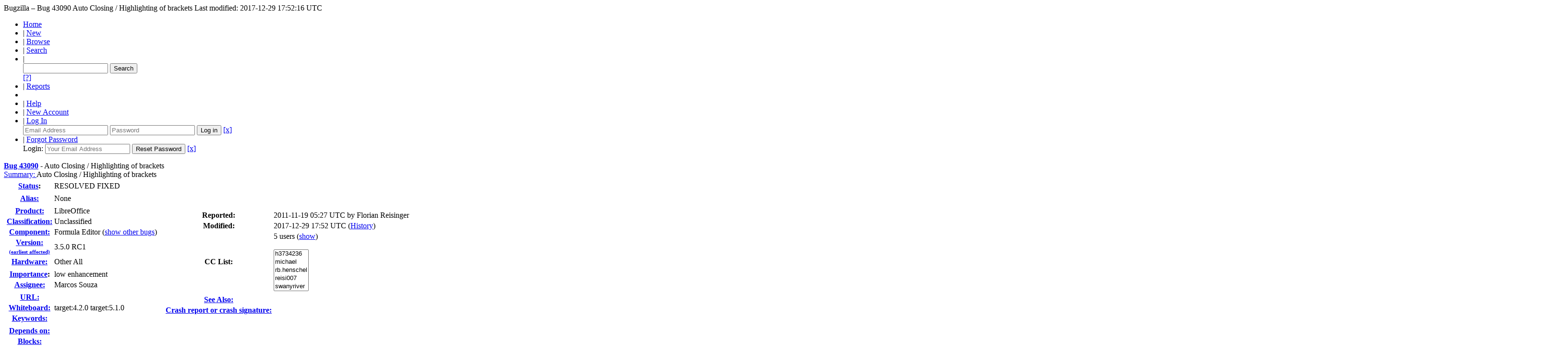

--- FILE ---
content_type: text/html; charset=UTF-8
request_url: https://bugs.documentfoundation.org/show_bug.cgi?id=43090
body_size: 105643
content:
<!DOCTYPE html>
<html lang="en">
  <head>
    <title>43090 &ndash; Auto Closing / Highlighting of brackets</title>

      <meta http-equiv="Content-Type" content="text/html; charset=UTF-8">

    <meta name="viewport" content="width=device-width, initial-scale=1">

<link href="data/assets/54486398487c111ba3305277d0702e66.css" rel="stylesheet" type="text/css">



    
<script type="text/javascript" src="data/assets/a7c2f3a028f17a9aa60f56dc9d6e732d.js"></script>

    <script type="text/javascript">
    <!--
        YAHOO.namespace('bugzilla');
        YAHOO.util.Event.addListener = function (el, sType, fn, obj, overrideContext) {
               if ( ("onpagehide" in window || YAHOO.env.ua.gecko) && sType === "unload") { sType = "pagehide"; };
               var capture = ((sType == "focusin" || sType == "focusout") && !YAHOO.env.ua.ie) ? true : false;
               return this._addListener(el, this._getType(sType), fn, obj, overrideContext, capture);
         };
        if ( "onpagehide" in window || YAHOO.env.ua.gecko) {
            YAHOO.util.Event._simpleRemove(window, "unload", 
                                           YAHOO.util.Event._unload);
        }
        
        function unhide_language_selector() { 
            YAHOO.util.Dom.removeClass(
                'lang_links_container', 'bz_default_hidden'
            ); 
        } 
        YAHOO.util.Event.onDOMReady(unhide_language_selector);

        
        var BUGZILLA = {
            param: {
                cookiepath: '\/',
                maxusermatches: 1000
            },
            constant: {
                COMMENT_COLS: 80
            },
            string: {
                

                attach_desc_required:
                    "You must enter a Description for this attachment.",
                component_required:
                    "You must select a Component for this bug.",
                description_required:
                    "You must enter a Description for this bug.",
                short_desc_required:
                    "You must enter a Summary for this bug.",
                version_required:
                    "You must select a Version for this bug."
            }
              , api_token: ''
        };

    if (history && history.replaceState) {
      if(!document.location.href.match(/show_bug\.cgi/)) {
        history.replaceState( null,
                             "43090 – Auto Closing \/ Highlighting of brackets",
                             "show_bug.cgi?id=43090" );
        document.title = "43090 – Auto Closing \/ Highlighting of brackets";
      }
      if (document.location.href.match(/show_bug\.cgi\?.*list_id=/)) {
        var href = document.location.href;
        href = href.replace(/[\?&]+list_id=(\d+|cookie)/, '');
        history.replaceState(null, "43090 – Auto Closing \/ Highlighting of brackets", href);
      }
    }
    YAHOO.util.Event.onDOMReady(function() {
      initDirtyFieldTracking();

    });
    // -->
    </script>
<script type="text/javascript" src="data/assets/daf5e0fb6826e6a35280e622913f0c4a.js"></script>

    

    
    <link rel="search" type="application/opensearchdescription+xml"
                       title="Bugzilla" href="./search_plugin.cgi">
    <link rel="shortcut icon" href="images/favicon.ico">
  </head>

  <body 
        class="bugs-documentfoundation-org
                 bz_bug
                 bz_status_RESOLVED
                 bz_product_LibreOffice
                 bz_component_Formula_Editor
                 bz_bug_43090 yui-skin-sam">

  <div id="header"><div id="banner">
  </div>

    <div id="titles">
      <span id="title">Bugzilla &ndash; Bug&nbsp;43090</span>

        <span id="subtitle" class="subheader">Auto Closing / Highlighting of brackets</span>

        <span id="information" class="header_addl_info">Last modified: 2017-12-29 17:52:16 UTC</span>
    </div>


    <div id="common_links"><ul class="links">
  <li><a href="./">Home</a></li>

  

  <li><span class="separator">| </span><a href="enter_bug.cgi">New</a></li>
  <li><span class="separator">| </span><a href="describecomponents.cgi">Browse</a></li>
  <li><span class="separator">| </span><a href="query.cgi">Search</a></li>

  <li class="form">
    <span class="separator">| </span>
    <form action="buglist.cgi" method="get"
        onsubmit="if (this.quicksearch.value == '')
                  { alert('Please enter one or more search terms first.');
                    return false; } return true;">
    <input type="hidden" id="no_redirect_top" name="no_redirect" value="0">
    <script type="text/javascript">
      if (history && history.replaceState) {
        var no_redirect = document.getElementById("no_redirect_top");
        no_redirect.value = 1;
      }
    </script>
    <input class="txt" type="text" id="quicksearch_top"
           name="quicksearch" aria-labelledby="find_top"
           title="Quick Search" value="">
    <input class="btn" type="submit" value="Search" 
           id="find_top"></form>
  <a href="page.cgi?id=quicksearch.html" title="Quicksearch Help">[?]</a></li>

  <li><span class="separator">| </span><a href="report.cgi">Reports</a></li>

  <li></li>


  <li>
        <span class="separator">| </span>
        <a href="docs/en/html/using/understanding.html" target="_blank">Help</a>
      </li>
    
      <li id="new_account_container_top">
        <span class="separator">| </span>
        <a href="createaccount.cgi">New&nbsp;Account</a>
      </li>

    <li id="mini_login_container_top">
  <span class="separator">| </span>
  <a id="login_link_top" href="show_bug.cgi?id=43090&amp;GoAheadAndLogIn=1"
     onclick="return show_mini_login_form('_top')">Log In</a>

  <form action="show_bug.cgi?id=43090" method="POST"
        class="mini_login bz_default_hidden"
        id="mini_login_top">
    <input id="Bugzilla_login_top" required
           name="Bugzilla_login" class="bz_login"
        type="email" placeholder="Email Address">
    <input class="bz_password" name="Bugzilla_password" type="password"
           id="Bugzilla_password_top" required
           placeholder="Password">
    <input type="hidden" name="Bugzilla_login_token"
           value="">
    <input type="submit" name="GoAheadAndLogIn" value="Log in"
            id="log_in_top">
    <a href="#" onclick="return hide_mini_login_form('_top')">[x]</a>
  </form>
</li>


  <li id="forgot_container_top">
    <span class="separator">| </span>
    <a id="forgot_link_top" href="show_bug.cgi?id=43090&amp;GoAheadAndLogIn=1#forgot"
       onclick="return show_forgot_form('_top')">Forgot Password</a>
    <form action="token.cgi" method="post" id="forgot_form_top"
          class="mini_forgot bz_default_hidden">
      <label for="login_top">Login:</label>
      <input name="loginname" size="20" id="login_top" required
          type="email" placeholder="Your Email Address">
      <input id="forgot_button_top" value="Reset Password" type="submit">
      <input type="hidden" name="a" value="reqpw">
      <input type="hidden" id="token_top" name="token"
             value="1768908656-jZaR4Y5HdvBRx-38LUg6Hk440WsQ7z1tg6XYklt-Ryw">
      <a href="#" onclick="return hide_forgot_form('_top')">[x]</a>
    </form>
  </li>
</ul>
    </div>
  </div>

  <div id="bugzilla-body"><!--<div class="center">
<a href="https://www.libreoffice.org/download/download/?version=7.2.0">
<img border="0" alt="Download it now!" src="https://wiki.documentfoundation.org/images/6/61/7.2_RC2_available.png" width="500" height=166">
</a>
</div>
-->


<script type="text/javascript">
<!--

//-->
</script>

<form name="changeform" id="changeform" method="post" action="process_bug.cgi">

  <input type="hidden" name="delta_ts" value="2017-12-29 17:52:16">
  <input type="hidden" name="id" value="43090">
  <input type="hidden" name="token" value="1768908656-GqUu_DYOMtYOBT1I8eF7G30XDqQBFhooOyNa2j69BpM">
<div class="bz_short_desc_container edit_form">
     <a href="show_bug.cgi?id=43090"><b>Bug&nbsp;43090</b></a> <span id="summary_container" class="bz_default_hidden">
      - <span id="short_desc_nonedit_display">Auto Closing / Highlighting of brackets</span>
     </span>

    <div id="summary_input"><span class="field_label "
    id="field_label_short_desc">


  <a 
      title="The bug summary is a short sentence which succinctly describes what the bug is about."
      class="field_help_link"
      href="page.cgi?id=fields.html#short_desc"
  >Summary:
   </a>

</span>Auto Closing / Highlighting of brackets
    </div>
  </div>
  <script type="text/javascript">
    hideEditableField('summary_container',
                      'summary_input',
                      'summary_edit_action',
                      'short_desc',
                      'Auto Closing \/ Highlighting of brackets' );
  </script>
  <table class="edit_form">
    <tr>
      
      <td id="bz_show_bug_column_1" class="bz_show_bug_column">     
        <table>
          <tr>
    <th class="field_label">
      <a href="page.cgi?id=fields.html#bug_status">Status</a>:
    </th>
    <td id="bz_field_status">
      <span id="static_bug_status">RESOLVED
          FIXED
      </span>
    </td>
  </tr>
<tr>
    <td colspan="2" class="bz_section_spacer"></td>
  </tr>
<tr><th class="field_label "
    id="field_label_alias">


  <a 
      title="A short, unique name assigned to a bug in order to assist with looking it up and referring to it in other places in Bugzilla."
      class="field_help_link"
      href="page.cgi?id=fields.html#alias"
  >Alias:
   </a>

</th>
    <td>
        None
    </td>
  </tr>
<tr>
    <td colspan="2" class="bz_section_spacer"></td>
  </tr>
<tr><th class="field_label "
    id="field_label_product">


  <a 
      title="Bugs are categorised into Products and Components."
      class="field_help_link"
      href="describecomponents.cgi"
  >Product:
   </a>

</th>
  <td class="field_value "
      id="field_container_product" >LibreOffice

</td>
    </tr>

    
    <tr class="bz_default_hidden"><th class="field_label "
    id="field_label_classification">


  <a 
      title="Bugs are categorised into Classifications, Products and Components. classifications is the top-level categorisation."
      class="field_help_link"
      href="page.cgi?id=fields.html#classification"
  >Classification:
   </a>

</th>
  <td class="field_value "
      id="field_container_classification" >Unclassified

</td>
    </tr>
        
    
    
    <tr><th class="field_label "
    id="field_label_component">


  <a 
      title="Components are second-level categories; each belongs to a particular Product. Select a Product to narrow down this list."
      class="field_help_link"
      href="describecomponents.cgi?product=LibreOffice"
  >Component:
   </a>

</th>
  <td class="field_value "
      id="field_container_component" >Formula Editor

  (<a href="buglist.cgi?component=Formula%20Editor&amp;product=LibreOffice&amp;bug_status=__open__"
      target="_blank">show other bugs</a>)
</td>
    </tr>
    <tr><th class="field_label "
    id="field_label_version">


  <a 
      title="The earliest version of the software in which the bug can be reproduced."
      class="field_help_link"
      href="page.cgi?id=fields.html#version"
  >
     
     <div style="align:right;">Version:<br>
       <span style="font-size: 70%;">(earliest affected)</span>
     </div>
   </a>

</th>
<td>3.5.0 RC1
  </td>
    </tr>
        
    
        
    <tr><th class="field_label "
    id="field_label_rep_platform">


  <a 
      title="The hardware platform the bug was observed on. Note: When searching, selecting the option &quot;All&quot; only finds bugs whose value for this field is literally the word &quot;All&quot;."
      class="field_help_link"
      href="page.cgi?id=fields.html#rep_platform"
  >Hardware:
   </a>

</th>
      <td class="field_value">Other
        All
      </td>
    </tr>
          <tr>
    <td colspan="2" class="bz_section_spacer"></td>
  </tr>
          
          <tr>
      <th class="field_label">
        <label  accesskey="i">
          <a href="page.cgi?id=fields.html#importance"><u>I</u>mportance</a></label>:
      </th>
      <td>low
       enhancement
      </td>
    </tr>
          
          <tr><th class="field_label "
    id="field_label_assigned_to">


  <a 
      title="The person in charge of resolving the bug."
      class="field_help_link"
      href="page.cgi?id=fields.html#assigned_to"
  >Assignee:
   </a>

</th>
      <td><span class="vcard"><span class="fn">Marcos Souza</span>
</span>
      </td>
    </tr>

    <script type="text/javascript">
      assignToDefaultOnChange(['product', 'component'],
        'libreoffice-bugs\x40lists.freedesktop.org',
        '');
    </script>
          <tr>
    <td colspan="2" class="bz_section_spacer"></td>
  </tr>
          <tr><th class="field_label "
    id="field_label_bug_file_loc">


  <a 
      title="Bugs can have a URL associated with them - for example, a pointer to a web site where the problem is seen."
      class="field_help_link"
      href="page.cgi?id=fields.html#bug_file_loc"
  >URL:
   </a>

</th>
    <td>
      <span id="bz_url_input_area">
      </span>
    </td>
  </tr>

    <tr><th class="field_label "
    id="field_label_status_whiteboard">


  <a 
      title="Each bug has a free-form single line text entry box for adding tags and status information."
      class="field_help_link"
      href="page.cgi?id=fields.html#status_whiteboard"
  >Whiteboard:
   </a>

</th><td>target:4.2.0 target:5.1.0  
  </td>
    </tr>

    <tr><th class="field_label "
    id="field_label_keywords">


  <a 
      title="You can add keywords from a defined list to bugs, in order to easily identify and group them."
      class="field_help_link"
      href="describekeywords.cgi"
  >Keywords:
   </a>

</th>
  <td class="field_value "
      id="field_container_keywords" >

</td>
    </tr>
          <tr>
    <td colspan="2" class="bz_section_spacer"></td>
  </tr>

          
<tr><th class="field_label "
    id="field_label_dependson">


  <a 
      title="The bugs listed here must be resolved before this bug can be resolved."
      class="field_help_link"
      href="page.cgi?id=fields.html#dependson"
  >Depends on:
   </a>

</th>

  <td>
    <span id="dependson_input_area">
    </span>

  </td>
  </tr>
  
  <tr><th class="field_label "
    id="field_label_blocked">


  <a 
      title="This bug must be resolved before the bugs listed in this field can be resolved."
      class="field_help_link"
      href="page.cgi?id=fields.html#blocked"
  >Blocks:
   </a>

</th>

  <td>
    <span id="blocked_input_area">
    </span>

  </td>
  </tr>
          
        </table>
      </td>
      <td>
        <div class="bz_column_spacer">&nbsp;</div>
      </td>
      
      <td id="bz_show_bug_column_2" class="bz_show_bug_column">
        <table>
        <tr>
    <th class="field_label">
      Reported:
    </th>
    <td>2011-11-19 05:27 UTC by <span class="vcard"><span class="fn">Florian Reisinger</span>
</span>
    </td>
  </tr>
  
  <tr>
    <th class="field_label">
      Modified:
    </th>
    <td>2017-12-29 17:52 UTC
      (<a href="show_activity.cgi?id=43090">History</a>)
    </td>
  
  </tr>
<tr>
      <th class="field_label">
        <label  accesskey="a">
          CC List:
        </label>
      </th>
      <td>5 
          users
          <span id="cc_edit_area_showhide_container" class="bz_default_hidden">
            (<a href="#" id="cc_edit_area_showhide">show</a>)
          </span>
        <div id="cc_edit_area">
          <br>
            <select id="cc" multiple="multiple" size="5" >
                <option value="h3734236">h3734236</option>
                <option value="michael">michael</option>
                <option value="rb.henschel">rb.henschel</option>
                <option value="reisi007">reisi007</option>
                <option value="swanyriver">swanyriver</option>
            </select>
        </div>
          <script type="text/javascript">
            hideEditableField( 'cc_edit_area_showhide_container', 
                               'cc_edit_area', 
                               'cc_edit_area_showhide', 
                               '', 
                               '');  
          </script>
      </td>
    </tr>

<tr>
    <td colspan="2" class="bz_section_spacer"></td>
  </tr>
<tr><th class="field_label "
    id="field_label_see_also">


  <a 
      title="This allows you to refer to bugs in other installations. You can enter a URL to a bug in the 'Add Bug URLs' field to note that that bug is related to this one. You can enter multiple URLs at once by separating them with whitespace. You should normally use this field to refer to bugs in other installations. For bugs in this installation, it is better to use the Depends on and Blocks fields."
      class="field_help_link"
      href="page.cgi?id=fields.html#see_also"
  >See Also:
   </a>

</th>
  <td class="field_value "
      id="field_container_see_also" >

</td>
    </tr> 
<tr>
      <th class="field_label "
    id="field_label_cf_crashreport">


  <a 
      title="A crash signature (or a crash report UUID / URL) linking the bug report to crashreport.libreoffice.org. A signature is surrounded by double-quotes and square brackets so it can be linked: [&quot;crash-sign&quot;]. For several, separate by commas: [&quot;sign1&quot;,&quot;sign2&quot;]."
      class="field_help_link"
      href="page.cgi?id=fields.html#cf_crashreport"
  >Crash report or crash signature:
   </a>

</th>
  <td class="field_value "
      id="field_container_cf_crashreport" >

</td>
    </tr>
<tr>
    <td colspan="2" class="bz_section_spacer"></td>
  </tr>



        </table>
      </td>
    </tr>
    <tr>
      <td colspan="3">
          <hr id="bz_top_half_spacer">
      </td>
    </tr>
  </table>

  <table id="bz_big_form_parts">
  <tr>
  <td>

    
<script type="text/javascript">
<!--
function toggle_display(link) {
    var table = document.getElementById("attachment_table");
    var view_all = document.getElementById("view_all");
    var hide_obsolete_url_parameter = "&hide_obsolete=1";
    // Store current height for scrolling later
    var originalHeight = table.offsetHeight;
    var rows = YAHOO.util.Dom.getElementsByClassName(
        'bz_tr_obsolete', 'tr', table);

    for (var i = 0; i < rows.length; i++) {
        bz_toggleClass(rows[i], 'bz_default_hidden');
    }

    if (YAHOO.util.Dom.hasClass(rows[0], 'bz_default_hidden')) {
        link.innerHTML = "Show Obsolete";
        view_all.href = view_all.href + hide_obsolete_url_parameter 
    }
    else {
        link.innerHTML = "Hide Obsolete";
        view_all.href = view_all.href.replace(hide_obsolete_url_parameter,"");
    }

    var newHeight = table.offsetHeight;
    // This scrolling makes the window appear to not move at all.
    window.scrollBy(0, newHeight - originalHeight);

    return false;
}
//-->
</script>

<br>
<table id="attachment_table">
  <tr id="a0">
    <th colspan="2" class="left">
      Attachments
    </th>
  </tr>


      <tr id="a1" class="bz_contenttype_application_vnd.oasis.opendocument.text">
        <td>
            <a href="attachment.cgi?id=53687"
               title="View the content of the attachment">
          <b>The basic description.</b></a>

          <span class="bz_attach_extra_info">
              (11.10 KB,
                application/vnd.oasis.opendocument.text)

            <br>
            <a href="#attach_53687"
               title="Go to the comment associated with the attachment">2011-11-19 05:27 UTC</a>,

            <span class="vcard"><span class="fn">Florian Reisinger</span>
</span>
          </span>
        </td>


        <td>
          <a href="attachment.cgi?id=53687&amp;action=edit">Details</a>
        </td>
      </tr>

  <tr class="bz_attach_footer">
    <td colspan="2">
        <span class="bz_attach_view_hide">
            <a id="view_all" href="attachment.cgi?bugid=43090&amp;action=viewall">View All</a>
        </span>
        <a href="attachment.cgi?bugid=43090&amp;action=enter">Add an attachment</a>
        (proposed patch, testcase, etc.)
    </td>
  </tr>
</table>
<br>
<div id="add_comment" class="bz_section_additional_comments">
      <table>
        <tr>
          <td>
            <fieldset>
              <legend>Note</legend>
              You need to
              <a href="show_bug.cgi?id=43090&amp;GoAheadAndLogIn=1">log in</a>
              before you can comment on or make changes to this bug.
            </fieldset>
          </td>
        </tr> 
      </table>
  </div>
  </td>
  <td>
  </td>
  </tr></table>

  
  <div id="comments"><script src="js/comments.js" type="text/javascript">
</script>

<script type="text/javascript">
<!--
  /* Adds the reply text to the 'comment' textarea */
  function replyToComment(id, real_id, name) {
      var prefix = "(In reply to " + name + " from comment #" + id + ")\n";
      var replytext = "";
        /* pre id="comment_name_N" */
        var text_elem = document.getElementById('comment_text_'+id);
        var text = getText(text_elem);
        replytext = prefix + wrapReplyText(text);


      /* <textarea id="comment"> */
      var textarea = document.getElementById('comment');
      if (textarea.value != replytext) {
          textarea.value += replytext;
      }

      textarea.focus();
  } 
//-->
</script>


<!-- This auto-sizes the comments and positions the collapse/expand links 
     to the right. -->
<table class="bz_comment_table">
<tr>
<td>
<div id="c0" class="bz_comment bz_first_comment">

      <div class="bz_first_comment_head">


        <span class="bz_comment_number">
          <a 
             href="show_bug.cgi?id=43090#c0">Description</a>
        </span>

        <span class="bz_comment_user">
          <span class="vcard"><span class="fn">Florian Reisinger</span>
</span>
        </span>

        <span class="bz_comment_user_images">
        </span>

        <span class="bz_comment_time">
          2011-11-19 05:27:12 UTC
        </span>

      </div>




<pre class="bz_comment_text">Created <span class=""><a href="https://bugs.documentfoundation.org/attachment.cgi?id=53687" name="attach_53687" title="The basic description.">attachment 53687</a> <a href="https://bugs.documentfoundation.org/attachment.cgi?id=53687&amp;action=edit" title="The basic description.">[details]</a></span>
The basic description.

In addition to <a class="bz_bug_link 
          bz_status_NEW "
   title="NEW - Syntax highlighting for Math"
   href="show_bug.cgi?id=43089">Bug 43089</a>: <a href="https://bugs.freedesktop.org/show_bug.cgi?id=43089">https://bugs.freedesktop.org/show_bug.cgi?id=43089</a> 
auto closing for brackets would be a nice feature. Please refer to the attached .odt file.</pre>
    </div>

    <div id="c1" class="bz_comment">

      <div class="bz_comment_head">


        <span class="bz_comment_number">
          <a 
             href="show_bug.cgi?id=43090#c1">Comment 1</a>
        </span>

        <span class="bz_comment_user">
          <span class="vcard"><span class="fn">Florian Reisinger</span>
</span>
        </span>

        <span class="bz_comment_user_images">
        </span>

        <span class="bz_comment_time">
          2012-01-21 11:12:47 UTC
        </span>

      </div>




<pre class="bz_comment_text">I can confirm this ;P
if you don't want it, you still can give it the status: &quot;Notabug&quot;</pre>
    </div>

    <div id="c2" class="bz_comment">

      <div class="bz_comment_head">


        <span class="bz_comment_number">
          <a 
             href="show_bug.cgi?id=43090#c2">Comment 2</a>
        </span>

        <span class="bz_comment_user">
          <span class="vcard"><span class="fn">Commit Notification</span>
</span>
        </span>

        <span class="bz_comment_user_images">
        </span>

        <span class="bz_comment_time">
          2013-06-26 12:22:05 UTC
        </span>

      </div>




<pre class="bz_comment_text">Marcos Paulo de Souza committed a patch related to this issue.
It has been pushed to &quot;master&quot;:

<a href="http://cgit.freedesktop.org/libreoffice/core/commit/?id=d12980ce0b86549028ddaac3192f14456dde25c6">http://cgit.freedesktop.org/libreoffice/core/commit/?id=d12980ce0b86549028ddaac3192f14456dde25c6</a>

Fix fdo#43090: Auto Closing of brackets



The patch should be included in the daily builds available at
<a href="http://dev-builds.libreoffice.org/daily/">http://dev-builds.libreoffice.org/daily/</a> in the next 24-48 hours. More
information about daily builds can be found at:
<a href="http://wiki.documentfoundation.org/Testing_Daily_Builds">http://wiki.documentfoundation.org/Testing_Daily_Builds</a>
Affected users are encouraged to test the fix and report feedback.</pre>
    </div>

    <div id="c3" class="bz_comment">

      <div class="bz_comment_head">


        <span class="bz_comment_number">
          <a 
             href="show_bug.cgi?id=43090#c3">Comment 3</a>
        </span>

        <span class="bz_comment_user">
          <span class="vcard"><span class="fn">Marcos Souza</span>
</span>
        </span>

        <span class="bz_comment_user_images">
        </span>

        <span class="bz_comment_time">
          2013-06-26 12:44:47 UTC
        </span>

      </div>




<pre class="bz_comment_text">Florian, a change that I did went to master. Can you please test if this works as spected?

<a href="http://cgit.freedesktop.org/libreoffice/core/commit/?id=d12980ce0b86549028ddaac3192f14456dde25c6">http://cgit.freedesktop.org/libreoffice/core/commit/?id=d12980ce0b86549028ddaac3192f14456dde25c6</a>

Thanks since now!</pre>
    </div>

    <div id="c4" class="bz_comment">

      <div class="bz_comment_head">


        <span class="bz_comment_number">
          <a 
             href="show_bug.cgi?id=43090#c4">Comment 4</a>
        </span>

        <span class="bz_comment_user">
          <span class="vcard"><span class="fn">Florian Reisinger</span>
</span>
        </span>

        <span class="bz_comment_user_images">
        </span>

        <span class="bz_comment_time">
          2013-06-26 13:07:54 UTC
        </span>

      </div>




<pre class="bz_comment_text">Putting status accordingly....
Just, because I am interested: Math, Calc, available in OLE, Basic IDE? I will test, if a master is available with this included.

Big +1 to you Marcos!!!
PS: What do you think about highlighting the corresponding brackets, when mouse is before or after the letter...</pre>
    </div>

    <div id="c5" class="bz_comment">

      <div class="bz_comment_head">


        <span class="bz_comment_number">
          <a 
             href="show_bug.cgi?id=43090#c5">Comment 5</a>
        </span>

        <span class="bz_comment_user">
          <span class="vcard"><span class="fn">Marcos Souza</span>
</span>
        </span>

        <span class="bz_comment_user_images">
        </span>

        <span class="bz_comment_time">
          2013-06-26 13:10:46 UTC
        </span>

      </div>




<pre class="bz_comment_text">I'll love to do this!

I will study how this can be implemented :)

Thanks for testing this!</pre>
    </div>

    <div id="c6" class="bz_comment">

      <div class="bz_comment_head">


        <span class="bz_comment_number">
          <a 
             href="show_bug.cgi?id=43090#c6">Comment 6</a>
        </span>

        <span class="bz_comment_user">
          <span class="vcard"><span class="fn">Florian Reisinger</span>
</span>
        </span>

        <span class="bz_comment_user_images">
        </span>

        <span class="bz_comment_time">
          2013-06-26 13:16:24 UTC
        </span>

      </div>




<pre class="bz_comment_text">Would you please tell me where this should work:
-Calc
-Math
-Basic IDE
-OLE
.
.
.

Testing is, what QA does ;)</pre>
    </div>

    <div id="c7" class="bz_comment">

      <div class="bz_comment_head">


        <span class="bz_comment_number">
          <a 
             href="show_bug.cgi?id=43090#c7">Comment 7</a>
        </span>

        <span class="bz_comment_user">
          <span class="vcard"><span class="fn">Marcos Souza</span>
</span>
        </span>

        <span class="bz_comment_user_images">
        </span>

        <span class="bz_comment_time">
          2013-06-26 13:21:46 UTC
        </span>

      </div>




<pre class="bz_comment_text">I tested this in Math, but I believe it will work too in Writer too when inserting a formula.</pre>
    </div>

    <div id="c8" class="bz_comment">

      <div class="bz_comment_head">


        <span class="bz_comment_number">
          <a 
             href="show_bug.cgi?id=43090#c8">Comment 8</a>
        </span>

        <span class="bz_comment_user">
          <span class="vcard"><span class="fn">Florian Reisinger</span>
</span>
        </span>

        <span class="bz_comment_user_images">
        </span>

        <span class="bz_comment_time">
          2013-06-26 14:11:47 UTC
        </span>

      </div>




<pre class="bz_comment_text">Would as well be great to have this in Calc and Macro IDE...</pre>
    </div>

    <div id="c9" class="bz_comment">

      <div class="bz_comment_head">


        <span class="bz_comment_number">
          <a 
             href="show_bug.cgi?id=43090#c9">Comment 9</a>
        </span>

        <span class="bz_comment_user">
          <span class="vcard"><span class="fn">Marcos Souza</span>
</span>
        </span>

        <span class="bz_comment_user_images">
        </span>

        <span class="bz_comment_time">
          2013-06-26 14:15:52 UTC
        </span>

      </div>




<pre class="bz_comment_text">Florian, this worked as you desired? I'm asking this because was you who opened this bug :)</pre>
    </div>

    <div id="c10" class="bz_comment">

      <div class="bz_comment_head">


        <span class="bz_comment_number">
          <a 
             href="show_bug.cgi?id=43090#c10">Comment 10</a>
        </span>

        <span class="bz_comment_user">
          <span class="vcard"><span class="fn">Florian Reisinger</span>
</span>
        </span>

        <span class="bz_comment_user_images">
        </span>

        <span class="bz_comment_time">
          2013-06-26 14:18:11 UTC
        </span>

      </div>




<pre class="bz_comment_text">There is no master available yet (on Win)</pre>
    </div>

    <div id="c11" class="bz_comment">

      <div class="bz_comment_head">


        <span class="bz_comment_number">
          <a 
             href="show_bug.cgi?id=43090#c11">Comment 11</a>
        </span>

        <span class="bz_comment_user">
          <span class="vcard"><span class="fn">Marcos Souza</span>
</span>
        </span>

        <span class="bz_comment_user_images">
        </span>

        <span class="bz_comment_time">
          2013-06-26 14:20:39 UTC
        </span>

      </div>




<pre class="bz_comment_text">Ow, sorry!

I was thinking that you were pulling the current master!

Sorry!</pre>
    </div>

    <div id="c12" class="bz_comment">

      <div class="bz_comment_head">


        <span class="bz_comment_number">
          <a 
             href="show_bug.cgi?id=43090#c12">Comment 12</a>
        </span>

        <span class="bz_comment_user">
          <span class="vcard"><span class="fn">Marcos Souza</span>
</span>
        </span>

        <span class="bz_comment_user_images">
        </span>

        <span class="bz_comment_time">
          2013-06-26 14:49:09 UTC
        </span>

      </div>




<pre class="bz_comment_text">Florian, there is already another bug about syntax highlight: bug <a href="https://bugs.freedesktop.org/show_bug.cgi?id=43089">https://bugs.freedesktop.org/show_bug.cgi?id=43089</a> 

Do you think we need to put this enhancement here too?</pre>
    </div>

    <div id="c13" class="bz_comment">

      <div class="bz_comment_head">


        <span class="bz_comment_number">
          <a 
             href="show_bug.cgi?id=43090#c13">Comment 13</a>
        </span>

        <span class="bz_comment_user">
          <span class="vcard"><span class="fn">Florian Reisinger</span>
</span>
        </span>

        <span class="bz_comment_user_images">
        </span>

        <span class="bz_comment_time">
          2013-06-26 16:51:30 UTC
        </span>

      </div>




<pre class="bz_comment_text">Nope, sorry....
Different request...</pre>
    </div>

    <div id="c14" class="bz_comment">

      <div class="bz_comment_head">


        <span class="bz_comment_number">
          <a 
             href="show_bug.cgi?id=43090#c14">Comment 14</a>
        </span>

        <span class="bz_comment_user">
          <span class="vcard"><span class="fn">Marcos Souza</span>
</span>
        </span>

        <span class="bz_comment_user_images">
        </span>

        <span class="bz_comment_time">
          2013-06-26 16:55:43 UTC
        </span>

      </div>




<pre class="bz_comment_text">So, your test was sucessfull? I'm asking because of the Resolved status :)</pre>
    </div>

    <div id="c15" class="bz_comment">

      <div class="bz_comment_head">


        <span class="bz_comment_number">
          <a 
             href="show_bug.cgi?id=43090#c15">Comment 15</a>
        </span>

        <span class="bz_comment_user">
          <span class="vcard"><span class="fn">Florian Reisinger</span>
</span>
        </span>

        <span class="bz_comment_user_images">
        </span>

        <span class="bz_comment_time">
          2013-06-26 17:24:33 UTC
        </span>

      </div>




<pre class="bz_comment_text">Still no test build available. If succeed -&gt; VERIFIED FIXED</pre>
    </div>

    <div id="c16" class="bz_comment">

      <div class="bz_comment_head">


        <span class="bz_comment_number">
          <a 
             href="show_bug.cgi?id=43090#c16">Comment 16</a>
        </span>

        <span class="bz_comment_user">
          <span class="vcard"><span class="fn">Florian Reisinger</span>
</span>
        </span>

        <span class="bz_comment_user_images">
        </span>

        <span class="bz_comment_time">
          2013-06-27 12:03:56 UTC
        </span>

      </div>




<pre class="bz_comment_text">Hi,

Tested now. I hope that this does not sound rude, but the program behaves &quot;silly&quot;, if the user wants to edit existing formulas ;)

Example: 14} --&gt; Oh damn, I forget the opening --&gt; 14 {  }} or

I opened one example and want to try to get f(x) red:
Steps follow:
1) f ( x ) = {1} over {%sigma sqrt{2%pi} }e^-{{(x-%mu)^2} over {2%sigma^2}} //original 
2) color red f ( x ) = {1} over  {%sigma sqrt{2%pi} } e^-{{(x-%mu)^2} over {2%sigma^2}} // I want f(x) red, not f only!! 
3) color red {  }f ( x ) = {1} over  {%sigma sqrt{2%pi} } e^-{{(x-%mu)^2} over {2%sigma^2}} // Damn
4) color red {  f ( x )} = {1} over  {%sigma sqrt{2%pi} } e^-{{(x-%mu)^2} over {2%sigma^2}} // Deleting manually the auto-created brackets and adding a new one....

In short:
Please only at the END of current formula or when &quot;&lt;?&gt;&quot; is selected.
I hope that did not sound rude or anything like that....
== Feedback provided ==
Anywhere documented??

PS: I like the new sidebar, but the Elements dialog should stay closed as standard...</pre>
    </div>

    <div id="c17" class="bz_comment">

      <div class="bz_comment_head">


        <span class="bz_comment_number">
          <a 
             href="show_bug.cgi?id=43090#c17">Comment 17</a>
        </span>

        <span class="bz_comment_user">
          <span class="vcard"><span class="fn">Marcos Souza</span>
</span>
        </span>

        <span class="bz_comment_user_images">
        </span>

        <span class="bz_comment_time">
          2013-06-27 16:02:08 UTC
        </span>

      </div>




<pre class="bz_comment_text">Hi Florian,

(In reply to <a href="show_bug.cgi?id=43090#c16">comment #16</a>)
<span class="quote">&gt; Hi,
&gt; 
&gt; Tested now. I hope that this does not sound rude, but the program behaves
&gt; &quot;silly&quot;, if the user wants to edit existing formulas ;)</span >

Ow, relax! You're being rude :)

<span class="quote">&gt; 
&gt; Example: 14} --&gt; Oh damn, I forget the opening --&gt; 14 {  }} or</span >

Here we can put a rule: Only close the {, ( or [ when we don't have a }, ] or ) as next character. (we can check all characters after the current position, and verify if we don't have a correspondent closing symbol)

<span class="quote">&gt; 
&gt; I opened one example and want to try to get f(x) red:
&gt; Steps follow:
&gt; 1) f ( x ) = {1} over {%sigma sqrt{2%pi} }e^-{{(x-%mu)^2} over {2%sigma^2}}
&gt; //original 
&gt; 2) color red f ( x ) = {1} over  {%sigma sqrt{2%pi} } e^-{{(x-%mu)^2} over
&gt; {2%sigma^2}} // I want f(x) red, not f only!! </span >

<span class="quote">&gt; 3) color red {  }f ( x ) = {1} over  {%sigma sqrt{2%pi} } e^-{{(x-%mu)^2}
&gt; over {2%sigma^2}} // Damn
&gt; 4) color red {  f ( x )} = {1} over  {%sigma sqrt{2%pi} } e^-{{(x-%mu)^2}
&gt; over {2%sigma^2}} // Deleting manually the auto-created brackets and adding
&gt; a new one....
&gt; 
&gt; In short:
&gt; Please only at the END of current formula or when &quot;&lt;?&gt;&quot; is selected.
&gt; I hope that did not sound rude or anything like that....</span >

So, when opening a {, do you think we can put } at the end of the whole formula, or in the end of the placeholder when is selected? This be easily done :)

So, what you think about my first idea? Or we can exchange my idea yours (put the '}' in the end of formula) ?

<span class="quote">&gt; == Feedback provided ==
&gt; Anywhere documented??</span >

Not yet! When it's working, we can put this in the 4.2 release notes!

<span class="quote">&gt; 
&gt; PS: I like the new sidebar, but the Elements dialog should stay closed as
&gt; standard...</span >
Was not me that implemented the sidebar :) But maybe we can work on this after we solve this auto close issue =D</pre>
    </div>

    <div id="c18" class="bz_comment">

      <div class="bz_comment_head">


        <span class="bz_comment_number">
          <a 
             href="show_bug.cgi?id=43090#c18">Comment 18</a>
        </span>

        <span class="bz_comment_user">
          <span class="vcard"><span class="fn">Florian Reisinger</span>
</span>
        </span>

        <span class="bz_comment_user_images">
        </span>

        <span class="bz_comment_time">
          2013-06-27 16:35:44 UTC
        </span>

      </div>




<pre class="bz_comment_text">Hi Marcos,

(In reply to <a href="show_bug.cgi?id=43090#c17">comment #17</a>)
<span class="quote">&gt; Hi Florian,
&gt; 
&gt; (In reply to <a href="show_bug.cgi?id=43090#c16">comment #16</a>)
&gt; &gt; Hi,
&gt; &gt; 
&gt; &gt; Tested now. I hope that this does not sound rude, but the program behaves
&gt; &gt; &quot;silly&quot;, if the user wants to edit existing formulas ;)
&gt; 
&gt; Ow, relax! You're being rude :)</span >

Sorry for that...
<span class="quote">&gt; 
&gt; &gt; 
&gt; &gt; Example: 14} --&gt; Oh damn, I forget the opening --&gt; 14 {  }} or
&gt; 
&gt; Here we can put a rule: Only close the {, ( or [ when we don't have a }, ]
&gt; or ) as next character. (we can check all characters after the current
&gt; position, and verify if we don't have a correspondent closing symbol)</span >

Mmh, I won't go for that (IMHO could be a little bit slow, especially long formulas....)
<span class="quote">&gt; 
&gt; &gt; 
&gt; &gt; I opened one example and want to try to get f(x) red:
&gt; &gt; Steps follow:
&gt; &gt; 1) f ( x ) = {1} over {%sigma sqrt{2%pi} }e^-{{(x-%mu)^2} over {2%sigma^2}}
&gt; &gt; //original 
&gt; &gt; 2) color red f ( x ) = {1} over  {%sigma sqrt{2%pi} } e^-{{(x-%mu)^2} over
&gt; &gt; {2%sigma^2}} // I want f(x) red, not f only!! 
&gt; 
&gt; &gt; 3) color red {  }f ( x ) = {1} over  {%sigma sqrt{2%pi} } e^-{{(x-%mu)^2}
&gt; &gt; over {2%sigma^2}} // Damn
&gt; &gt; 4) color red {  f ( x )} = {1} over  {%sigma sqrt{2%pi} } e^-{{(x-%mu)^2}
&gt; &gt; over {2%sigma^2}} // Deleting manually the auto-created brackets and adding
&gt; &gt; a new one....
&gt; &gt; 
&gt; &gt; In short:
&gt; &gt; Please only at the END of current formula or when &quot;&lt;?&gt;&quot; is selected.
&gt; &gt; I hope that did not sound rude or anything like that....
&gt; 
&gt; So, when opening a {, do you think we can put } at the end of the whole
&gt; formula, or in the end of the placeholder when is selected? This be easily
&gt; done :)</span >

If we are at the end (formulaText.Length -1 == currentPosition) we are totally sage placing a bracket ;)

If we are in the middle of a text (I know this might sound silly), we should turn it off, except of, when &lt;?&gt; is selected and a bracket is pressed... It should stay on as long as we do not manually change the position... Easily possible??

<span class="quote">&gt; 
&gt; So, what you think about my first idea? Or we can exchange my idea yours
&gt; (put the '}' in the end of formula) ?</span >

I would really advise you to use my idea. This seems not annoying.... (Think of the 4 steps example, your idea still woun't work - Okay, this might be rude as well. Do not take it that way!!)

<span class="quote">&gt; 
&gt; &gt; == Feedback provided ==
&gt; &gt; Anywhere documented??
&gt; 
&gt; Not yet! When it's working, we can put this in the 4.2 release notes!</span >

+1

<span class="quote">&gt; 
&gt; &gt; 
&gt; &gt; PS: I like the new sidebar, but the Elements dialog should stay closed as
&gt; &gt; standard...
&gt; Was not me that implemented the sidebar :)</span >
I know
<span class="quote">&gt; But maybe we can work on this
&gt; after we solve this auto close issue =D</span >

Should not be too difficult. Just turn off the old dialog showing up as default ;)</pre>
    </div>

    <div id="c19" class="bz_comment">

      <div class="bz_comment_head">


        <span class="bz_comment_number">
          <a 
             href="show_bug.cgi?id=43090#c19">Comment 19</a>
        </span>

        <span class="bz_comment_user">
          <span class="vcard"><span class="fn">Marcos Souza</span>
</span>
        </span>

        <span class="bz_comment_user_images">
        </span>

        <span class="bz_comment_time">
          2013-06-27 17:04:27 UTC
        </span>

      </div>




<pre class="bz_comment_text">(In reply to <a href="show_bug.cgi?id=43090#c18">comment #18</a>)
<span class="quote">&gt; Hi Marcos,
&gt; 
&gt; (In reply to <a href="show_bug.cgi?id=43090#c17">comment #17</a>)
&gt; &gt; Hi Florian,
&gt; &gt; 
&gt; &gt; (In reply to <a href="show_bug.cgi?id=43090#c16">comment #16</a>)
&gt; &gt; &gt; Hi,
&gt; &gt; &gt; 
&gt; &gt; &gt; Tested now. I hope that this does not sound rude, but the program behaves
&gt; &gt; &gt; &quot;silly&quot;, if the user wants to edit existing formulas ;)
&gt; &gt; 
&gt; &gt; Ow, relax! You're being rude :)
&gt; 
&gt; Sorry for that...</span >

Ow man! Sorry²!! I was trying to write &quot;not rude&quot; but I forget the not =P
You're not rude man =D

<span class="quote">&gt; &gt; 
&gt; &gt; &gt; 
&gt; &gt; &gt; Example: 14} --&gt; Oh damn, I forget the opening --&gt; 14 {  }} or
&gt; &gt; 
&gt; &gt; Here we can put a rule: Only close the {, ( or [ when we don't have a }, ]
&gt; &gt; or ) as next character. (we can check all characters after the current
&gt; &gt; position, and verify if we don't have a correspondent closing symbol)
&gt; 
&gt; Mmh, I won't go for that (IMHO could be a little bit slow, especially long
&gt; formulas....)</span >

ok

<span class="quote">&gt; &gt; 
&gt; &gt; &gt; 
&gt; &gt; &gt; I opened one example and want to try to get f(x) red:
&gt; &gt; &gt; Steps follow:
&gt; &gt; &gt; 1) f ( x ) = {1} over {%sigma sqrt{2%pi} }e^-{{(x-%mu)^2} over {2%sigma^2}}
&gt; &gt; &gt; //original 
&gt; &gt; &gt; 2) color red f ( x ) = {1} over  {%sigma sqrt{2%pi} } e^-{{(x-%mu)^2} over
&gt; &gt; &gt; {2%sigma^2}} // I want f(x) red, not f only!! 
&gt; &gt; 
&gt; &gt; &gt; 3) color red {  }f ( x ) = {1} over  {%sigma sqrt{2%pi} } e^-{{(x-%mu)^2}
&gt; &gt; &gt; over {2%sigma^2}} // Damn
&gt; &gt; &gt; 4) color red {  f ( x )} = {1} over  {%sigma sqrt{2%pi} } e^-{{(x-%mu)^2}
&gt; &gt; &gt; over {2%sigma^2}} // Deleting manually the auto-created brackets and adding
&gt; &gt; &gt; a new one....
&gt; &gt; &gt; 
&gt; &gt; &gt; In short:
&gt; &gt; &gt; Please only at the END of current formula or when &quot;&lt;?&gt;&quot; is selected.
&gt; &gt; &gt; I hope that did not sound rude or anything like that....
&gt; &gt; 
&gt; &gt; So, when opening a {, do you think we can put } at the end of the whole
&gt; &gt; formula, or in the end of the placeholder when is selected? This be easily
&gt; &gt; done :)
&gt; 
&gt; If we are at the end (formulaText.Length -1 == currentPosition) we are
&gt; totally sage placing a bracket ;)</span >

agree

<span class="quote">&gt; 
&gt; If we are in the middle of a text (I know this might sound silly), we should
&gt; turn it off, except of, when &lt;?&gt; is selected and a bracket is pressed... It
&gt; should stay on as long as we do not manually change the position... Easily
&gt; possible??</span >

Right :)

So, if we're in the end of the text we can auto close the brace. It the middle of text, and &quot;&lt;?&gt;&quot; selected and brace was pressed, put &quot;{}&quot; or &quot;{&lt;?&gt;}&quot;?

And another doubt: Do you think it's more &quot;elegant&quot; to have &quot;{  }&quot; or maybe &quot;{}&quot; when auto closing?

<span class="quote">&gt; 
&gt; &gt; 
&gt; &gt; So, what you think about my first idea? Or we can exchange my idea yours
&gt; &gt; (put the '}' in the end of formula) ?
&gt; 
&gt; I would really advise you to use my idea. This seems not annoying.... (Think
&gt; of the 4 steps example, your idea still woun't work - Okay, this might be
&gt; rude as well. Do not take it that way!!)</span >

Agreed! Sorry for before, was my mistake to wrote rude instead of &quot;not rude&quot;!


<span class="quote">&gt; 
&gt; &gt; 
&gt; &gt; &gt; == Feedback provided ==
&gt; &gt; &gt; Anywhere documented??
&gt; &gt; 
&gt; &gt; Not yet! When it's working, we can put this in the 4.2 release notes!
&gt; 
&gt; +1
&gt; 
&gt; &gt; 
&gt; &gt; &gt; 
&gt; &gt; &gt; PS: I like the new sidebar, but the Elements dialog should stay closed as
&gt; &gt; &gt; standard...
&gt; &gt; Was not me that implemented the sidebar :)
&gt; I know
&gt; &gt; But maybe we can work on this
&gt; &gt; after we solve this auto close issue =D
&gt; 
&gt; Should not be too difficult. Just turn off the old dialog showing up as
&gt; default ;)</span >
Hum, very nice! I will at this! Maybe we can enable the new dialog by default?</pre>
    </div>

    <div id="c20" class="bz_comment">

      <div class="bz_comment_head">


        <span class="bz_comment_number">
          <a 
             href="show_bug.cgi?id=43090#c20">Comment 20</a>
        </span>

        <span class="bz_comment_user">
          <span class="vcard"><span class="fn">Florian Reisinger</span>
</span>
        </span>

        <span class="bz_comment_user_images">
        </span>

        <span class="bz_comment_time">
          2013-06-27 17:16:17 UTC
        </span>

      </div>




<pre class="bz_comment_text">(In reply to <a href="show_bug.cgi?id=43090#c19">comment #19</a>)
<span class="quote">&gt; (In reply to <a href="show_bug.cgi?id=43090#c18">comment #18</a>)
&gt; &gt; Hi Marcos,
&gt; &gt; 
&gt; &gt; (In reply to <a href="show_bug.cgi?id=43090#c17">comment #17</a>)
&gt; &gt; &gt; Hi Florian,
&gt; &gt; &gt; 
&gt; &gt; &gt; (In reply to <a href="show_bug.cgi?id=43090#c16">comment #16</a>)
&gt; &gt; &gt; &gt; Hi,
&gt; &gt; &gt; &gt; 
&gt; &gt; &gt; &gt; Tested now. I hope that this does not sound rude, but the program behaves
&gt; &gt; &gt; &gt; &quot;silly&quot;, if the user wants to edit existing formulas ;)
&gt; &gt; &gt; 
&gt; &gt; &gt; Ow, relax! You're being rude :)
&gt; &gt; 
&gt; &gt; Sorry for that...
&gt; 
&gt; Ow man! Sorry²!! I was trying to write &quot;not rude&quot; but I forget the not =P
&gt; You're not rude man =D</span >

LOL

<span class="quote">&gt; 
&gt; &gt; &gt; 
&gt; &gt; &gt; &gt; 
&gt; &gt; &gt; &gt; Example: 14} --&gt; Oh damn, I forget the opening --&gt; 14 {  }} or
&gt; &gt; &gt; 
&gt; &gt; &gt; Here we can put a rule: Only close the {, ( or [ when we don't have a }, ]
&gt; &gt; &gt; or ) as next character. (we can check all characters after the current
&gt; &gt; &gt; position, and verify if we don't have a correspondent closing symbol)
&gt; &gt; 
&gt; &gt; Mmh, I won't go for that (IMHO could be a little bit slow, especially long
&gt; &gt; formulas....)
&gt; 
&gt; ok
&gt; 
&gt; &gt; &gt; 
&gt; &gt; &gt; &gt; 
&gt; &gt; &gt; &gt; I opened one example and want to try to get f(x) red:
&gt; &gt; &gt; &gt; Steps follow:
&gt; &gt; &gt; &gt; 1) f ( x ) = {1} over {%sigma sqrt{2%pi} }e^-{{(x-%mu)^2} over {2%sigma^2}}
&gt; &gt; &gt; &gt; //original 
&gt; &gt; &gt; &gt; 2) color red f ( x ) = {1} over  {%sigma sqrt{2%pi} } e^-{{(x-%mu)^2} over
&gt; &gt; &gt; &gt; {2%sigma^2}} // I want f(x) red, not f only!! 
&gt; &gt; &gt; 
&gt; &gt; &gt; &gt; 3) color red {  }f ( x ) = {1} over  {%sigma sqrt{2%pi} } e^-{{(x-%mu)^2}
&gt; &gt; &gt; &gt; over {2%sigma^2}} // Damn
&gt; &gt; &gt; &gt; 4) color red {  f ( x )} = {1} over  {%sigma sqrt{2%pi} } e^-{{(x-%mu)^2}
&gt; &gt; &gt; &gt; over {2%sigma^2}} // Deleting manually the auto-created brackets and adding
&gt; &gt; &gt; &gt; a new one....
&gt; &gt; &gt; &gt; 
&gt; &gt; &gt; &gt; In short:
&gt; &gt; &gt; &gt; Please only at the END of current formula or when &quot;&lt;?&gt;&quot; is selected.
&gt; &gt; &gt; &gt; I hope that did not sound rude or anything like that....
&gt; &gt; &gt; 
&gt; &gt; &gt; So, when opening a {, do you think we can put } at the end of the whole
&gt; &gt; &gt; formula, or in the end of the placeholder when is selected? This be easily
&gt; &gt; &gt; done :)
&gt; &gt; 
&gt; &gt; If we are at the end (formulaText.Length -1 == currentPosition) we are
&gt; &gt; totally sage placing a bracket ;)
&gt; 
&gt; agree
&gt; 
&gt; &gt; 
&gt; &gt; If we are in the middle of a text (I know this might sound silly), we should
&gt; &gt; turn it off, except of, when &lt;?&gt; is selected and a bracket is pressed... It
&gt; &gt; should stay on as long as we do not manually change the position... Easily
&gt; &gt; possible??
&gt; 
&gt; Right :)
&gt; 
&gt; So, if we're in the end of the text we can auto close the brace. It the
&gt; middle of text, and &quot;&lt;?&gt;&quot; selected and brace was pressed, put &quot;{}&quot; or
&gt; &quot;{&lt;?&gt;}&quot;?</span >

{}. In this case I would go for {  }. (Like it is now ;) )
<span class="quote">&gt; 
&gt; And another doubt: Do you think it's more &quot;elegant&quot; to have &quot;{  }&quot; or maybe
&gt; &quot;{}&quot; when auto closing?</span >

Dedinitely first one. Another idea: Auto formatting code :p

<span class="quote">&gt; 
&gt; &gt; 
&gt; &gt; &gt; 
&gt; &gt; &gt; So, what you think about my first idea? Or we can exchange my idea yours
&gt; &gt; &gt; (put the '}' in the end of formula) ?
&gt; &gt; 
&gt; &gt; I would really advise you to use my idea. This seems not annoying.... (Think
&gt; &gt; of the 4 steps example, your idea still woun't work - Okay, this might be
&gt; &gt; rude as well. Do not take it that way!!)
&gt; 
&gt; Agreed! Sorry for before, was my mistake to wrote rude instead of &quot;not rude&quot;!
&gt; 
&gt; 
&gt; &gt; 
&gt; &gt; &gt; 
&gt; &gt; &gt; &gt; == Feedback provided ==
&gt; &gt; &gt; &gt; Anywhere documented??
&gt; &gt; &gt; 
&gt; &gt; &gt; Not yet! When it's working, we can put this in the 4.2 release notes!
&gt; &gt; 
&gt; &gt; +1
&gt; &gt; 
&gt; &gt; &gt; 
&gt; &gt; &gt; &gt; 
&gt; &gt; &gt; &gt; PS: I like the new sidebar, but the Elements dialog should stay closed as
&gt; &gt; &gt; &gt; standard...
&gt; &gt; &gt; Was not me that implemented the sidebar :)
&gt; &gt; I know
&gt; &gt; &gt; But maybe we can work on this
&gt; &gt; &gt; after we solve this auto close issue =D
&gt; &gt; 
&gt; &gt; Should not be too difficult. Just turn off the old dialog showing up as
&gt; &gt; default ;)
&gt; Hum, very nice! I will at this! Maybe we can enable the new dialog by
&gt; default?</span >
The new is on by default (in 4.2 master)</pre>
    </div>

    <div id="c21" class="bz_comment">

      <div class="bz_comment_head">


        <span class="bz_comment_number">
          <a 
             href="show_bug.cgi?id=43090#c21">Comment 21</a>
        </span>

        <span class="bz_comment_user">
          <span class="vcard"><span class="fn">Frédéric Wang</span>
</span>
        </span>

        <span class="bz_comment_user_images">
        </span>

        <span class="bz_comment_time">
          2013-06-30 12:28:52 UTC
        </span>

      </div>




<pre class="bz_comment_text">I agree with Florian Reisinger, this is not convenient to edit an existing formula and only doing that when &lt;?&gt; is selected or at the end of the formula is better.

<span class="quote">&gt; Here we can put a rule: Only close the {, ( or [ when we don't have a }, ] or ) as next character. (we can check all characters after the current position, and verify if we don't have a correspondent closing symbol)</span >

I guess this won't work in general, for example if you have an escaped character \). Also, if you have &quot;( &lt;?&gt; )&quot; and type a '(' at the &quot;&lt;?&gt;&quot; position, you'll still see the existing closing ')'. You'll also need to be sure that each brace matches etc In general, this would need to parse the string with the exact Math grammar and that can be complicated.

BTW, I suspect you should not close the brace either if someone type an escaped &quot;\(&quot;.</pre>
    </div>

    <div id="c22" class="bz_comment">

      <div class="bz_comment_head">


        <span class="bz_comment_number">
          <a 
             href="show_bug.cgi?id=43090#c22">Comment 22</a>
        </span>

        <span class="bz_comment_user">
          <span class="vcard"><span class="fn">Frédéric Wang</span>
</span>
        </span>

        <span class="bz_comment_user_images">
        </span>

        <span class="bz_comment_time">
          2013-06-30 12:33:37 UTC
        </span>

      </div>




<pre class="bz_comment_text">(In reply to <a href="show_bug.cgi?id=43090#c21">comment #21</a>)
<span class="quote">&gt; &gt; Here we can put a rule: Only close the {, ( or [ when we don't have a }, ] or ) as next character. (we can check all characters after the current position, and verify if we don't have a correspondent closing symbol)
&gt; 
&gt; I guess this won't work in general, for example if you have an escaped
&gt; character \). Also, if you have &quot;( &lt;?&gt; )&quot; and type a '(' at the &quot;&lt;?&gt;&quot;
&gt; position, you'll still see the existing closing ')'. You'll also need to be
&gt; sure that each brace matches etc In general, this would need to parse the
&gt; string with the exact Math grammar and that can be complicated.</span >

Actually, even when the syntax becomes invalid you don't want the closing brace  to be appended automatically. For example if you want to add parenthesis around

MYFORMULA

you move the cursor at the beginning and type a '('

(MYFORMULA

and you don't want this to become &quot;( )MYFORMULA&quot;.</pre>
    </div>

    <div id="c23" class="bz_comment">

      <div class="bz_comment_head">


        <span class="bz_comment_number">
          <a 
             href="show_bug.cgi?id=43090#c23">Comment 23</a>
        </span>

        <span class="bz_comment_user">
          <span class="vcard"><span class="fn">Marcos Souza</span>
</span>
        </span>

        <span class="bz_comment_user_images">
        </span>

        <span class="bz_comment_time">
          2013-07-16 13:38:45 UTC
        </span>

      </div>




<pre class="bz_comment_text">Frédéric, nice tip...

So, we could look at this invalid state before auto closing.

Thanks for the tip!</pre>
    </div>

    <div id="c24" class="bz_comment">

      <div class="bz_comment_head">


        <span class="bz_comment_number">
          <a 
             href="show_bug.cgi?id=43090#c24">Comment 24</a>
        </span>

        <span class="bz_comment_user">
          <span class="vcard"><span class="fn">Marcos Souza</span>
</span>
        </span>

        <span class="bz_comment_user_images">
        </span>

        <span class="bz_comment_time">
          2013-07-22 12:37:36 UTC
        </span>

      </div>




<pre class="bz_comment_text">Hi guys, I sent a new improvement yesterday:


<a href="https://gerrit.libreoffice.org/#/c/5008/">https://gerrit.libreoffice.org/#/c/5008/</a>

Now it only auto close symbol if we're in a selection who have a placeholder &quot;&lt;?&gt;&quot;.

So, this is a little nasty, but we can improve this a lot, by verifying if we're in &quot;error&quot; and/or verify if we're in the end of current line.

What you guys think about it?</pre>
    </div>

    <div id="c25" class="bz_comment">

      <div class="bz_comment_head">


        <span class="bz_comment_number">
          <a 
             href="show_bug.cgi?id=43090#c25">Comment 25</a>
        </span>

        <span class="bz_comment_user">
          <span class="vcard"><span class="fn">Florian Reisinger</span>
</span>
        </span>

        <span class="bz_comment_user_images">
        </span>

        <span class="bz_comment_time">
          2013-07-22 12:51:12 UTC
        </span>

      </div>




<pre class="bz_comment_text">So only on &lt;?&gt; and (please) in the end of the &quot;text&quot;. Can break a lot, if it is in &quot;line&quot;. Thanks for improving ;)</pre>
    </div>

    <div id="c26" class="bz_comment">

      <div class="bz_comment_head">


        <span class="bz_comment_number">
          <a 
             href="show_bug.cgi?id=43090#c26">Comment 26</a>
        </span>

        <span class="bz_comment_user">
          <span class="vcard"><span class="fn">Marcos Souza</span>
</span>
        </span>

        <span class="bz_comment_user_images">
        </span>

        <span class="bz_comment_time">
          2013-07-22 12:56:44 UTC
        </span>

      </div>




<pre class="bz_comment_text">Hi Florian!

Yes, I'll look at end of line when this patch is merged :)

So, after this, I'm planning to do more work in Math, like &quot;Find/Replace&quot; and other things...

If you guys could test this, I'll will be very happy :)</pre>
    </div>

    <div id="c27" class="bz_comment">

      <div class="bz_comment_head">


        <span class="bz_comment_number">
          <a 
             href="show_bug.cgi?id=43090#c27">Comment 27</a>
        </span>

        <span class="bz_comment_user">
          <span class="vcard"><span class="fn">Marcos Souza</span>
</span>
        </span>

        <span class="bz_comment_user_images">
        </span>

        <span class="bz_comment_time">
          2013-07-24 17:56:20 UTC
        </span>

      </div>




<pre class="bz_comment_text">Florian, my change was commited right now.

<a href="http://cgit.freedesktop.org/libreoffice/core/commit/?id=f583a199b3a0812523ed75e1d2099325edad24f7">http://cgit.freedesktop.org/libreoffice/core/commit/?id=f583a199b3a0812523ed75e1d2099325edad24f7</a>

So, if you could get the next daily build and test this, it will help a lot =D

And I'll try to implement the Auto closing at end of line in few days!

See ya!</pre>
    </div>

    <div id="c28" class="bz_comment">

      <div class="bz_comment_head">


        <span class="bz_comment_number">
          <a 
             href="show_bug.cgi?id=43090#c28">Comment 28</a>
        </span>

        <span class="bz_comment_user">
          <span class="vcard"><span class="fn">Commit Notification</span>
</span>
        </span>

        <span class="bz_comment_user_images">
        </span>

        <span class="bz_comment_time">
          2013-07-24 18:03:27 UTC
        </span>

      </div>




<pre class="bz_comment_text">Marcos Paulo de Souza committed a patch related to this issue.
It has been pushed to &quot;master&quot;:

<a href="http://cgit.freedesktop.org/libreoffice/core/commit/?id=f583a199b3a0812523ed75e1d2099325edad24f7">http://cgit.freedesktop.org/libreoffice/core/commit/?id=f583a199b3a0812523ed75e1d2099325edad24f7</a>

fdo#43090: Improvement: Just auto close when found placeholder



The patch should be included in the daily builds available at
<a href="http://dev-builds.libreoffice.org/daily/">http://dev-builds.libreoffice.org/daily/</a> in the next 24-48 hours. More
information about daily builds can be found at:
<a href="http://wiki.documentfoundation.org/Testing_Daily_Builds">http://wiki.documentfoundation.org/Testing_Daily_Builds</a>
Affected users are encouraged to test the fix and report feedback.</pre>
    </div>

    <div id="c29" class="bz_comment">

      <div class="bz_comment_head">


        <span class="bz_comment_number">
          <a 
             href="show_bug.cgi?id=43090#c29">Comment 29</a>
        </span>

        <span class="bz_comment_user">
          <span class="vcard"><span class="fn">Florian Reisinger</span>
</span>
        </span>

        <span class="bz_comment_user_images">
        </span>

        <span class="bz_comment_time">
          2013-07-29 07:06:40 UTC
        </span>

      </div>




<pre class="bz_comment_text">Okay tested with Version: 4.2.0.0.alpha0+
Build ID: <a href="https://git.libreoffice.org/core/commit/d798d26bc4b7572ed10d6baf5aef7382269d7da5">d798d26bc4b7572ed10d6baf5aef7382269d7da5</a>
TinderBox: Win-x86&#64;6-debug, Branch:master, Time: 2013-07-29_00:38:14
(always a new formula)
Typing &quot;{&quot; nothing happens (expected)
Selecting &quot;+&lt;?&gt;&quot; typing &quot;{&quot; nothing happens (good)
Selecting &quot;&lt;?&gt; t&lt;ping &quot;{&quot; resulting into &quot;{  }&quot; (Not perfect, because of two things:
1) Cursor should NOT be in the end (after the space), but inside the brackets.
2) The more I am thinking I prefer &quot;{}&quot; over &quot;{  }&quot;. Not that beatiful, but one ArrowRight less needed...

Thanks for improving :)</pre>
    </div>

    <div id="c30" class="bz_comment">

      <div class="bz_comment_head">


        <span class="bz_comment_number">
          <a 
             href="show_bug.cgi?id=43090#c30">Comment 30</a>
        </span>

        <span class="bz_comment_user">
          <span class="vcard"><span class="fn">Marcos Souza</span>
</span>
        </span>

        <span class="bz_comment_user_images">
        </span>

        <span class="bz_comment_time">
          2013-08-13 14:30:08 UTC
        </span>

      </div>




<pre class="bz_comment_text">Hi Florian!

I finished a new version of the auto close feature.

Now it works this way:
* Auto close in end of current line of formula
* Auto close when we have &quot;&lt;?&gt;&quot; selected
* Auto close when we're in the beginning of current line.

We're adding a space between the brakets, like this: &quot;[  ]&quot; and putting the
cursor in the center of these brackets.</pre>
    </div>

    <div id="c31" class="bz_comment">

      <div class="bz_comment_head">


        <span class="bz_comment_number">
          <a 
             href="show_bug.cgi?id=43090#c31">Comment 31</a>
        </span>

        <span class="bz_comment_user">
          <span class="vcard"><span class="fn">Commit Notification</span>
</span>
        </span>

        <span class="bz_comment_user_images">
        </span>

        <span class="bz_comment_time">
          2013-08-14 06:49:59 UTC
        </span>

      </div>




<pre class="bz_comment_text">Marcos Paulo de Souza committed a patch related to this issue.
It has been pushed to &quot;master&quot;:

<a href="http://cgit.freedesktop.org/libreoffice/core/commit/?id=2ebe64ba90cf35d2744519d6b3a033375715614e">http://cgit.freedesktop.org/libreoffice/core/commit/?id=2ebe64ba90cf35d2744519d6b3a033375715614e</a>

fdo#43090: Improve auto close brackets



The patch should be included in the daily builds available at
<a href="http://dev-builds.libreoffice.org/daily/">http://dev-builds.libreoffice.org/daily/</a> in the next 24-48 hours. More
information about daily builds can be found at:
<a href="http://wiki.documentfoundation.org/Testing_Daily_Builds">http://wiki.documentfoundation.org/Testing_Daily_Builds</a>
Affected users are encouraged to test the fix and report feedback.</pre>
    </div>

    <div id="c32" class="bz_comment">

      <div class="bz_comment_head">


        <span class="bz_comment_number">
          <a 
             href="show_bug.cgi?id=43090#c32">Comment 32</a>
        </span>

        <span class="bz_comment_user">
          <span class="vcard"><span class="fn">Florian Reisinger</span>
</span>
        </span>

        <span class="bz_comment_user_images">
        </span>

        <span class="bz_comment_time">
          2013-08-18 17:53:17 UTC
        </span>

      </div>




<pre class="bz_comment_text">It works perfect now, great!
Still, &quot;Elements&quot; is there (and the sidebar....
I know, a different thing, but please :)</pre>
    </div>

    <div id="c33" class="bz_comment">

      <div class="bz_comment_head">


        <span class="bz_comment_number">
          <a 
             href="show_bug.cgi?id=43090#c33">Comment 33</a>
        </span>

        <span class="bz_comment_user">
          <span class="vcard"><span class="fn">Marcos Souza</span>
</span>
        </span>

        <span class="bz_comment_user_images">
        </span>

        <span class="bz_comment_time">
          2013-08-19 11:32:39 UTC
        </span>

      </div>




<pre class="bz_comment_text">Florian,

So, you think we can enable the Elements Dock by default and disable Elements by default too?

I believe we can talk this on the list and see what the other guys could say about it :)

But, thanks a lot for testing!</pre>
    </div>

    <div id="c34" class="bz_comment">

      <div class="bz_comment_head">


        <span class="bz_comment_number">
          <a 
             href="show_bug.cgi?id=43090#c34">Comment 34</a>
        </span>

        <span class="bz_comment_user">
          <span class="vcard"><span class="fn">Florian Reisinger</span>
</span>
        </span>

        <span class="bz_comment_user_images">
        </span>

        <span class="bz_comment_time">
          2013-08-19 13:29:45 UTC
        </span>

      </div>




<pre class="bz_comment_text">Currently BOTH are enabled by default.....
BTW: Can I CC you, if I have further ideas for Math?</pre>
    </div>

    <div id="c35" class="bz_comment">

      <div class="bz_comment_head">


        <span class="bz_comment_number">
          <a 
             href="show_bug.cgi?id=43090#c35">Comment 35</a>
        </span>

        <span class="bz_comment_user">
          <span class="vcard"><span class="fn">Marcos Souza</span>
</span>
        </span>

        <span class="bz_comment_user_images">
        </span>

        <span class="bz_comment_time">
          2013-08-19 13:33:16 UTC
        </span>

      </div>




<pre class="bz_comment_text">Florian,

So I'll take a look how can I disable the Elements by default.

Of course you can send! Let's improve Math together :)</pre>
    </div>

    <div id="c36" class="bz_comment">

      <div class="bz_comment_head">


        <span class="bz_comment_number">
          <a 
             href="show_bug.cgi?id=43090#c36">Comment 36</a>
        </span>

        <span class="bz_comment_user">
          <span class="vcard"><span class="fn">Florian Reisinger</span>
</span>
        </span>

        <span class="bz_comment_user_images">
        </span>

        <span class="bz_comment_time">
          2013-08-20 08:43:25 UTC
        </span>

      </div>




<pre class="bz_comment_text">Hi, one thing to improve which came to my mind:
Always allow after keyword
so allow if &quot;12 cdot&quot; and &quot;12 cdot &quot;.
Do you agree to this?</pre>
    </div>

    <div id="c37" class="bz_comment">

      <div class="bz_comment_head">


        <span class="bz_comment_number">
          <a 
             href="show_bug.cgi?id=43090#c37">Comment 37</a>
        </span>

        <span class="bz_comment_user">
          <span class="vcard"><span class="fn">Florian Reisinger</span>
</span>
        </span>

        <span class="bz_comment_user_images">
        </span>

        <span class="bz_comment_time">
          2013-08-20 08:45:44 UTC
        </span>

      </div>




<pre class="bz_comment_text">Hi, just fopund out another thing... (Sorry for spamming)
Except of one case3 the curser is in the middle of the brackets. The case where3 it is not is this: &quot;&lt;?&gt;&quot;. Could you please have a look at this as well??</pre>
    </div>

    <div id="c38" class="bz_comment">

      <div class="bz_comment_head">


        <span class="bz_comment_number">
          <a 
             href="show_bug.cgi?id=43090#c38">Comment 38</a>
        </span>

        <span class="bz_comment_user">
          <span class="vcard"><span class="fn">Marcos Souza</span>
</span>
        </span>

        <span class="bz_comment_user_images">
        </span>

        <span class="bz_comment_time">
          2013-08-20 10:48:26 UTC
        </span>

      </div>




<pre class="bz_comment_text">(In reply to <a href="show_bug.cgi?id=43090#c36">comment #36</a>)
<span class="quote">&gt; Hi, one thing to improve which came to my mind:
&gt; Always allow after keyword
&gt; so allow if &quot;12 cdot&quot; and &quot;12 cdot &quot;.
&gt; Do you agree to this?</span >

Maybe we can improve this too :)

This will be necessary a little of work in the Edit of Math, but I believe is not impossible!

Maybe I can work in this in a few time!</pre>
    </div>

    <div id="c39" class="bz_comment">

      <div class="bz_comment_head">


        <span class="bz_comment_number">
          <a 
             href="show_bug.cgi?id=43090#c39">Comment 39</a>
        </span>

        <span class="bz_comment_user">
          <span class="vcard"><span class="fn">Marcos Souza</span>
</span>
        </span>

        <span class="bz_comment_user_images">
        </span>

        <span class="bz_comment_time">
          2013-08-20 10:49:54 UTC
        </span>

      </div>




<pre class="bz_comment_text">(In reply to <a href="show_bug.cgi?id=43090#c37">comment #37</a>)
<span class="quote">&gt; Hi, just fopund out another thing... (Sorry for spamming)
&gt; Except of one case3 the curser is in the middle of the brackets. The case
&gt; where3 it is not is this: &quot;&lt;?&gt;&quot;. Could you please have a look at this as
&gt; well??</span >

Hum, I don't understood the bug... can you put some steps to reproduce this issue?

Thanks since now!</pre>
    </div>

    <div id="c40" class="bz_comment">

      <div class="bz_comment_head">


        <span class="bz_comment_number">
          <a 
             href="show_bug.cgi?id=43090#c40">Comment 40</a>
        </span>

        <span class="bz_comment_user">
          <span class="vcard"><span class="fn">Florian Reisinger</span>
</span>
        </span>

        <span class="bz_comment_user_images">
        </span>

        <span class="bz_comment_time">
          2013-08-20 16:16:18 UTC
        </span>

      </div>




<pre class="bz_comment_text">Okay, steps:
The next thing should be like this:
Open Math. Type &quot;{&quot;, cursor placed between the opening and closing brackets
Not working:
Open Math. Type &quot;&lt;?&gt;&quot;. Select that and type &quot;{&quot;. The cursor is after the closing bracket.</pre>
    </div>

    <div id="c41" class="bz_comment">

      <div class="bz_comment_head">


        <span class="bz_comment_number">
          <a 
             href="show_bug.cgi?id=43090#c41">Comment 41</a>
        </span>

        <span class="bz_comment_user">
          <span class="vcard"><span class="fn">Marcos Souza</span>
</span>
        </span>

        <span class="bz_comment_user_images">
        </span>

        <span class="bz_comment_time">
          2013-08-29 22:19:53 UTC
        </span>

      </div>




<pre class="bz_comment_text">Florian,

Can you please ask this question:
This error occurs when you select the &quot;&lt;?&gt;&quot; from left to right? I tested here and this error only occurs when I select the &quot;&lt;?&gt;&quot; fro right to left...

This is a know issue from Math: we don't have RTL support on Math. We can solve this erro about autoclosing by always &quot;adjust&quot; the selection to LTR :)

I'm waiting for your response! I'm excited to solve this issue!

Thanks since now!</pre>
    </div>

    <div id="c42" class="bz_comment">

      <div class="bz_comment_head">


        <span class="bz_comment_number">
          <a 
             href="show_bug.cgi?id=43090#c42">Comment 42</a>
        </span>

        <span class="bz_comment_user">
          <span class="vcard"><span class="fn">Florian Reisinger</span>
</span>
        </span>

        <span class="bz_comment_user_images">
        </span>

        <span class="bz_comment_time">
          2013-08-30 08:51:18 UTC
        </span>

      </div>




<pre class="bz_comment_text">Hi,

You are right, but why has the SELECTION.START and SELECTION.LENGTH the false values (not read code, just assuming)
If I select from left to right LENGTH++
If I select from right to left (which != RTL) START-- LENGTH++

I hope you understand what I mean. This is a serious bug in Math and has nothing to do with RTL...</pre>
    </div>

    <div id="c43" class="bz_comment">

      <div class="bz_comment_head">


        <span class="bz_comment_number">
          <a 
             href="show_bug.cgi?id=43090#c43">Comment 43</a>
        </span>

        <span class="bz_comment_user">
          <span class="vcard"><span class="fn">Marcos Souza</span>
</span>
        </span>

        <span class="bz_comment_user_images">
        </span>

        <span class="bz_comment_time">
          2013-08-30 11:05:16 UTC
        </span>

      </div>




<pre class="bz_comment_text">Florian,

This happens because the selection.START is the position inside the formula edit where the selection started.

So imagina here: &quot;&lt;?&gt;&quot;, if we select this by RTL, our selection position will be 2, and our selection end position will be 0.

Se, the values are swapped...

But this is easy to solve. I'll send a patch right now. I'll just adjust the values, if the end position is greater the start position, just exchange the values.

What do you think?

Thanks a lot for testing!</pre>
    </div>

    <div id="c44" class="bz_comment">

      <div class="bz_comment_head">


        <span class="bz_comment_number">
          <a 
             href="show_bug.cgi?id=43090#c44">Comment 44</a>
        </span>

        <span class="bz_comment_user">
          <span class="vcard"><span class="fn">Florian Reisinger</span>
</span>
        </span>

        <span class="bz_comment_user_images">
        </span>

        <span class="bz_comment_time">
          2013-08-31 08:43:49 UTC
        </span>

      </div>




<pre class="bz_comment_text">Hi,

This would fix this very problem, but not generally. I do think, that a general fix would be better, but be quite difficult....
PS: Swapping is really the solution

Example:

test &lt;?&gt;
01234567

Selecting from LEFT to RIGHT:
Start: 7
End: 5
RIGHT to LEFT:
Start: 5
End:7

PS: is there a event like &quot;onSelectionChanged&quot;
I think this would be a better place for swapping (checking Start value is lower than End value).
Maybe it's worth a try do acomplish it this way....</pre>
    </div>

    <div id="c45" class="bz_comment">

      <div class="bz_comment_head">


        <span class="bz_comment_number">
          <a 
             href="show_bug.cgi?id=43090#c45">Comment 45</a>
        </span>

        <span class="bz_comment_user">
          <span class="vcard"><span class="fn">Marcos Souza</span>
</span>
        </span>

        <span class="bz_comment_user_images">
        </span>

        <span class="bz_comment_time">
          2013-08-31 12:28:28 UTC
        </span>

      </div>




<pre class="bz_comment_text">Hi Florian,

Yes there is a method to do his:
<a href="http://opengrok.libreoffice.org/xref/core/include/editeng/editdata.hxx#195">http://opengrok.libreoffice.org/xref/core/include/editeng/editdata.hxx#195</a>

We can just call this Adjust method when setting the current selection, after autoclosing. I believe this is a perfect soluction :)

This method just tests about the start and end selection, and swap the values. What d you think?

I'll test this today and send a patch :)</pre>
    </div>

    <div id="c46" class="bz_comment">

      <div class="bz_comment_head">


        <span class="bz_comment_number">
          <a 
             href="show_bug.cgi?id=43090#c46">Comment 46</a>
        </span>

        <span class="bz_comment_user">
          <span class="vcard"><span class="fn">Thomas Arnhold</span>
</span>
        </span>

        <span class="bz_comment_user_images">
        </span>

        <span class="bz_comment_time">
          2013-09-02 20:20:36 UTC
        </span>

      </div>




<pre class="bz_comment_text">Should be all fixed now.

Florian, for the docking windows it seems to be better to open a new bug. This one will get far to complex otherwise ;)</pre>
    </div>

    <div id="c47" class="bz_comment">

      <div class="bz_comment_head">


        <span class="bz_comment_number">
          <a 
             href="show_bug.cgi?id=43090#c47">Comment 47</a>
        </span>

        <span class="bz_comment_user">
          <span class="vcard"><span class="fn">Commit Notification</span>
</span>
        </span>

        <span class="bz_comment_user_images">
        </span>

        <span class="bz_comment_time">
          2013-09-02 20:28:27 UTC
        </span>

      </div>




<pre class="bz_comment_text">Marcos Paulo de Souza committed a patch related to this issue.
It has been pushed to &quot;master&quot;:

<a href="http://cgit.freedesktop.org/libreoffice/core/commit/?id=1dd686175f2830227c461054f6036fb0095c4352">http://cgit.freedesktop.org/libreoffice/core/commit/?id=1dd686175f2830227c461054f6036fb0095c4352</a>

fdo#43090: Last fix for autoclose brackets in Math



The patch should be included in the daily builds available at
<a href="http://dev-builds.libreoffice.org/daily/">http://dev-builds.libreoffice.org/daily/</a> in the next 24-48 hours. More
information about daily builds can be found at:
<a href="http://wiki.documentfoundation.org/Testing_Daily_Builds">http://wiki.documentfoundation.org/Testing_Daily_Builds</a>
Affected users are encouraged to test the fix and report feedback.</pre>
    </div>

    <div id="c48" class="bz_comment">

      <div class="bz_comment_head">


        <span class="bz_comment_number">
          <a 
             href="show_bug.cgi?id=43090#c48">Comment 48</a>
        </span>

        <span class="bz_comment_user">
          <span class="vcard">swanyriver
</span>
        </span>

        <span class="bz_comment_user_images">
        </span>

        <span class="bz_comment_time">
          2014-08-22 22:26:39 UTC
        </span>

      </div>




<pre class="bz_comment_text">How can i disable this feature,  it slows me down, and i use libre math for midterms in school, this is a big problem

I have to type long proofs with many instances of F(0) + F(1) .... on and on

I am very familiar with closing my own parentheses and now just typing a simple (x) requires me to use the mouse to advance the cursor or use arrow keys to move two spaces over.

It sounds stupid, but it truly is more of an annoyance than a feature for me and i cant find an option to disable it.

I even tried to download the git, edit out this feature and re-build,  but somehow the behavior didn't change.</pre>
    </div>

    <div id="c49" class="bz_comment">

      <div class="bz_comment_head">


        <span class="bz_comment_number">
          <a 
             href="show_bug.cgi?id=43090#c49">Comment 49</a>
        </span>

        <span class="bz_comment_user">
          <span class="vcard"><span class="fn">Florian Reisinger</span>
</span>
        </span>

        <span class="bz_comment_user_images">
        </span>

        <span class="bz_comment_time">
          2014-08-23 09:06:36 UTC
        </span>

      </div>




<pre class="bz_comment_text">&#64;Marcos: Can you please add this?</pre>
    </div>

    <div id="c50" class="bz_comment">

      <div class="bz_comment_head">


        <span class="bz_comment_number">
          <a 
             href="show_bug.cgi?id=43090#c50">Comment 50</a>
        </span>

        <span class="bz_comment_user">
          <span class="vcard"><span class="fn">Florian Reisinger</span>
</span>
        </span>

        <span class="bz_comment_user_images">
        </span>

        <span class="bz_comment_time">
          2014-08-23 09:09:43 UTC
        </span>

      </div>




<pre class="bz_comment_text">As a workaround. Plwase any char at the end of your writing.
&quot;f(&quot; will be outocorrected.
typing a &quot;{}&quot;, then going to the beginning and start writing a formula is the workaround...

I hope that helps you</pre>
    </div>

    <div id="c51" class="bz_comment">

      <div class="bz_comment_head">


        <span class="bz_comment_number">
          <a 
             href="show_bug.cgi?id=43090#c51">Comment 51</a>
        </span>

        <span class="bz_comment_user">
          <span class="vcard"><span class="fn">ti7bugs</span>
</span>
        </span>

        <span class="bz_comment_user_images">
        </span>

        <span class="bz_comment_time">
          2014-09-10 02:38:20 UTC
        </span>

      </div>




<pre class="bz_comment_text">As-is, this feature is incredibly annoying as the new character interrups the flow of text and must be jumped somehow.

Please allow disabling of this feature or add intelligently overwriting extra enclosing characters (which would allow the flow of text to continue over a new or errant closing character).</pre>
    </div>

    <div id="c52" class="bz_comment">

      <div class="bz_comment_head">


        <span class="bz_comment_number">
          <a 
             href="show_bug.cgi?id=43090#c52">Comment 52</a>
        </span>

        <span class="bz_comment_user">
          <span class="vcard"><span class="fn">Marcos Souza</span>
</span>
        </span>

        <span class="bz_comment_user_images">
        </span>

        <span class="bz_comment_time">
          2014-10-18 18:18:17 UTC
        </span>

      </div>




<pre class="bz_comment_text">(In reply to ti7bugs from <a href="show_bug.cgi?id=43090#c51">comment #51</a>)
<span class="quote">&gt; As-is, this feature is incredibly annoying as the new character interrups
&gt; the flow of text and must be jumped somehow.
&gt; 
&gt; Please allow disabling of this feature or add intelligently overwriting
&gt; extra enclosing characters (which would allow the flow of text to continue
&gt; over a new or errant closing character).</span >

I'm now working to put a disable option in Preferences/Math. This can make you more happy with Math? :)</pre>
    </div>

    <div id="c53" class="bz_comment">

      <div class="bz_comment_head">


        <span class="bz_comment_number">
          <a 
             href="show_bug.cgi?id=43090#c53">Comment 53</a>
        </span>

        <span class="bz_comment_user">
          <span class="vcard">josselin.stark
</span>
        </span>

        <span class="bz_comment_user_images">
        </span>

        <span class="bz_comment_time">
          2015-06-11 09:32:24 UTC
        </span>

      </div>




<pre class="bz_comment_text">Has this disable function been implemented yet in the main build ? I can't find any documentation about it nor have I found a setting that allows to disable the auto-complete in LibreOffice Math 4.4.3.2</pre>
    </div>

    <div id="c54" class="bz_comment">

      <div class="bz_comment_head">


        <span class="bz_comment_number">
          <a 
             href="show_bug.cgi?id=43090#c54">Comment 54</a>
        </span>

        <span class="bz_comment_user">
          <span class="vcard">koresko
</span>
        </span>

        <span class="bz_comment_user_images">
        </span>

        <span class="bz_comment_time">
          2015-08-18 16:38:40 UTC
        </span>

      </div>




<pre class="bz_comment_text">I'd also like the option to disable the auto-close feature.  The main reason is that I tend to be watching the equation forming in main LibreOffice display as I type, and the insertion of characters I didn't explicitly type trips me up.  Also, the addition of extra spaces between the automatically-inserted brackets makes my formulas look ugly in some cases, so I tend to go back and manually remove them.

Thanks!</pre>
    </div>

    <div id="c55" class="bz_comment">

      <div class="bz_comment_head">


        <span class="bz_comment_number">
          <a 
             href="show_bug.cgi?id=43090#c55">Comment 55</a>
        </span>

        <span class="bz_comment_user">
          <span class="vcard">mr.scislowski
</span>
        </span>

        <span class="bz_comment_user_images">
        </span>

        <span class="bz_comment_time">
          2015-09-03 18:24:40 UTC
        </span>

      </div>




<pre class="bz_comment_text">(In reply to Marcos Souza from <a href="show_bug.cgi?id=43090#c52">comment #52</a>)
<span class="quote">&gt; I'm now working to put a disable option in Preferences/Math. This can make
&gt; you more happy with Math? :)</span >

I created an account on bugzilla just to let you know I'd really appreciate it if this (option to disable) could be implemented soon.

I'm a math teacher and, until updating to a newer version of LO, had been very happy to do all my math typesetting in LO. This new feature, however, is causing me a lot of frustration. Here are some problems I have with the current implementation:
- I am used to working in LaTeX and can type accurate formulas without looking at the screen, but this feature makes input very unpredictable, so I end up having to take my eyes of my handwritten equations, to look at the screen and fix anything.
- I dislike having to move my fingers from the home row. I don't want to have to use the mouse or arrow keys while typing (to make things worse, keyboard shortcuts don't work in the equation dialog, so I can't even customize to have emacs keybindings)
- behavior is inconsistent when doing nested arguments (e.g. sin(cos(x)))
- it doesn't correctly autocomplete scalable things (e.g. left(, left[, or left{)

I don't mind if you don't change these behaviors, as long as I have the option to disable the feature.

Thanks! I appreciate all your work!</pre>
    </div>

    <div id="c56" class="bz_comment">

      <div class="bz_comment_head">


        <span class="bz_comment_number">
          <a 
             href="show_bug.cgi?id=43090#c56">Comment 56</a>
        </span>

        <span class="bz_comment_user">
          <span class="vcard"><span class="fn">Regina Henschel</span>
</span>
        </span>

        <span class="bz_comment_user_images">
        </span>

        <span class="bz_comment_time">
          2015-09-08 18:19:03 UTC
        </span>

      </div>




<pre class="bz_comment_text">(In reply to Marcos Souza from <a href="show_bug.cgi?id=43090#c52">comment #52</a>)
<span class="quote">&gt; I'm now working to put a disable option in Preferences/Math. This can make
&gt; you more happy with Math? :)</span >

Yes, I highly wish a disable option.</pre>
    </div>

    <div id="c57" class="bz_comment">

      <div class="bz_comment_head">


        <span class="bz_comment_number">
          <a 
             href="show_bug.cgi?id=43090#c57">Comment 57</a>
        </span>

        <span class="bz_comment_user">
          <span class="vcard"><span class="fn">Michael Yoo</span>
</span>
        </span>

        <span class="bz_comment_user_images">
        </span>

        <span class="bz_comment_time">
          2015-09-15 03:20:09 UTC
        </span>

      </div>




<pre class="bz_comment_text">I too would like a bracket autocomplete disable option. Thanks!</pre>
    </div>

    <div id="c58" class="bz_comment">

      <div class="bz_comment_head">


        <span class="bz_comment_number">
          <a 
             href="show_bug.cgi?id=43090#c58">Comment 58</a>
        </span>

        <span class="bz_comment_user">
          <span class="vcard">josselin.stark
</span>
        </span>

        <span class="bz_comment_user_images">
        </span>

        <span class="bz_comment_time">
          2015-10-18 19:55:17 UTC
        </span>

      </div>




<pre class="bz_comment_text">Any news ?</pre>
    </div>

    <div id="c59" class="bz_comment">

      <div class="bz_comment_head">


        <span class="bz_comment_number">
          <a 
             href="show_bug.cgi?id=43090#c59">Comment 59</a>
        </span>

        <span class="bz_comment_user">
          <span class="vcard"><span class="fn">Marcos Souza</span>
</span>
        </span>

        <span class="bz_comment_user_images">
        </span>

        <span class="bz_comment_time">
          2015-10-31 15:51:10 UTC
        </span>

      </div>




<pre class="bz_comment_text">(In reply to josselin.stark from <a href="show_bug.cgi?id=43090#c58">comment #58</a>)
<span class="quote">&gt; Any news ?</span >

Hi guys,

I was away of the project for some months, but I started to work on this feature. I hope to have something until the end of next week.

Sorry for the huge delay.</pre>
    </div>

    <div id="c60" class="bz_comment">

      <div class="bz_comment_head">


        <span class="bz_comment_number">
          <a 
             href="show_bug.cgi?id=43090#c60">Comment 60</a>
        </span>

        <span class="bz_comment_user">
          <span class="vcard"><span class="fn">Marcos Souza</span>
</span>
        </span>

        <span class="bz_comment_user_images">
        </span>

        <span class="bz_comment_time">
          2015-11-02 23:52:27 UTC
        </span>

      </div>




<pre class="bz_comment_text">Finally: <a href="https://gerrit.libreoffice.org/#/c/19750/">https://gerrit.libreoffice.org/#/c/19750/</a>

Can somebody test?

Thanks!</pre>
    </div>

    <div id="c61" class="bz_comment">

      <div class="bz_comment_head">


        <span class="bz_comment_number">
          <a 
             href="show_bug.cgi?id=43090#c61">Comment 61</a>
        </span>

        <span class="bz_comment_user">
          <span class="vcard"><span class="fn">Commit Notification</span>
</span>
        </span>

        <span class="bz_comment_user_images">
        </span>

        <span class="bz_comment_time">
          2015-11-10 11:56:07 UTC
        </span>

      </div>




<pre class="bz_comment_text">Marcos Paulo de Souza committed a patch related to this issue.
It has been pushed to &quot;master&quot;:

<a href="http://cgit.freedesktop.org/libreoffice/core/commit/?id=e2bfbfcb809329b9ed0bdd2fee14f343ca3603dd">http://cgit.freedesktop.org/libreoffice/core/commit/?id=e2bfbfcb809329b9ed0bdd2fee14f343ca3603dd</a>

<a class="bz_bug_link 
          bz_status_RESOLVED  bz_closed"
   title="RESOLVED FIXED - Auto Closing / Highlighting of brackets"
   href="show_bug.cgi?id=43090">tdf#43090</a>: Add option to disable auto close brackets

It will be available in 5.1.0.

The patch should be included in the daily builds available at
<a href="http://dev-builds.libreoffice.org/daily/">http://dev-builds.libreoffice.org/daily/</a> in the next 24-48 hours. More
information about daily builds can be found at:
<a href="http://wiki.documentfoundation.org/Testing_Daily_Builds">http://wiki.documentfoundation.org/Testing_Daily_Builds</a>

Affected users are encouraged to test the fix and report feedback.</pre>
    </div>

    <div id="c62" class="bz_comment">

      <div class="bz_comment_head">


        <span class="bz_comment_number">
          <a 
             href="show_bug.cgi?id=43090#c62">Comment 62</a>
        </span>

        <span class="bz_comment_user">
          <span class="vcard"><span class="fn">Florian Reisinger</span>
</span>
        </span>

        <span class="bz_comment_user_images">
        </span>

        <span class="bz_comment_time">
          2015-11-17 07:33:04 UTC
        </span>

      </div>




<pre class="bz_comment_text">Hi,

Works as expected with: Version: 5.1.0.0.alpha1+ (x64)
Build-ID: <a href="https://git.libreoffice.org/core/commit/32d4c03cba399ada807b8ec113a3928aa9e3ff7b">32d4c03cba399ada807b8ec113a3928aa9e3ff7b</a>
TinderBox: Win-x86_64&#64;62-TDF, Branch:MASTER, Time: 2015-11-16_23:41:46
Gebietsschema: de-AT (de_AT)</pre>
    </div>

    <div id="c63" class="bz_comment">

      <div class="bz_comment_head">


        <span class="bz_comment_number">
          <a 
             href="show_bug.cgi?id=43090#c63">Comment 63</a>
        </span>

        <span class="bz_comment_user">
          <span class="vcard">josselin.stark
</span>
        </span>

        <span class="bz_comment_user_images">
        </span>

        <span class="bz_comment_time">
          2015-11-30 19:18:40 UTC
        </span>

      </div>




<pre class="bz_comment_text">Thank you so much, I can't wait for the release of 5.1 stable ! I don't know how I must present my testing report, so I copied the one posted before me, I hope I did it correctly^^.
Works as expected with:
Version: LibreOfficeDev_5.2.0.0.alpha0 
TinderBox: Linux-rpm_deb-x86_64&#64;70-TDF, Branch:MASTER, Time: 2015-11-29_23.47.29
Localization: en-US</pre>
    </div>

    <div id="c64" class="bz_comment">

      <div class="bz_comment_head">


        <span class="bz_comment_number">
          <a 
             href="show_bug.cgi?id=43090#c64">Comment 64</a>
        </span>

        <span class="bz_comment_user">
          <span class="vcard">john
</span>
        </span>

        <span class="bz_comment_user_images">
        </span>

        <span class="bz_comment_time">
          2016-07-19 13:24:05 UTC
        </span>

      </div>




<pre class="bz_comment_text">I found the code change, but can someone please tell me how to actually use this feature?

<a href="https://cgit.freedesktop.org/libreoffice/core/commit/?id=e2bfbfcb809329b9ed0bdd2fee14f343ca3603dd">https://cgit.freedesktop.org/libreoffice/core/commit/?id=e2bfbfcb809329b9ed0bdd2fee14f343ca3603dd</a></pre>
    </div>

    <div id="c65" class="bz_comment">

      <div class="bz_comment_head">


        <span class="bz_comment_number">
          <a 
             href="show_bug.cgi?id=43090#c65">Comment 65</a>
        </span>

        <span class="bz_comment_user">
          <span class="vcard"><span class="fn">Marcos Souza</span>
</span>
        </span>

        <span class="bz_comment_user_images">
        </span>

        <span class="bz_comment_time">
          2016-07-23 18:26:13 UTC
        </span>

      </div>




<pre class="bz_comment_text">(In reply to john from <a href="show_bug.cgi?id=43090#c64">comment #64</a>)
<span class="quote">&gt; I found the code change, but can someone please tell me how to actually use
&gt; this feature?
&gt; 
&gt; <a href="https://cgit.freedesktop.org/libreoffice/core/commit/">https://cgit.freedesktop.org/libreoffice/core/commit/</a>
&gt; ?id=e2bfbfcb809329b9ed0bdd2fee14f343ca3603dd</span >

Hi John,

as the e says: &quot; Add option to disable auto close brackets&quot;. By default, each time you type (, { or [, Math will automatically close the respective character with ), } and ].

If you want to disable this behavior, just to go Settings -&gt; Math and then disable it.</pre>
    </div>

    <div id="c66" class="bz_comment">

      <div class="bz_comment_head">


        <span class="bz_comment_number">
          <a 
             href="show_bug.cgi?id=43090#c66">Comment 66</a>
        </span>

        <span class="bz_comment_user">
          <span class="vcard">john
</span>
        </span>

        <span class="bz_comment_user_images">
        </span>

        <span class="bz_comment_time">
          2017-02-27 08:19:42 UTC
        </span>

      </div>




<pre class="bz_comment_text">
I tested this with LibreOffice 5.2.5.1.

I have to mention that there is no &quot;Settings-&gt;Math&quot; in my system (Ubuntu 16.04),  hence there is no easy way to locate this configuration option, at least not as described, as far as I could tell.

I also found that I had to restart LibreOffice (all windows, not just Write windows) before the change to this setting takes effect. I think in general it should not be necessary to restart the office suite for small configuration options like this to be updated, right?

Marked as 'reopened', hopefully fixing up the configuration stuff is a very minor change.</pre>
    </div>

    <div id="c67" class="bz_comment">

      <div class="bz_comment_head">


        <span class="bz_comment_number">
          <a 
             href="show_bug.cgi?id=43090#c67">Comment 67</a>
        </span>

        <span class="bz_comment_user">
          <span class="vcard">john
</span>
        </span>

        <span class="bz_comment_user_images">
        </span>

        <span class="bz_comment_time">
          2017-02-27 08:20:57 UTC
        </span>

      </div>




<pre class="bz_comment_text">PS -- I had to use &quot;Tools-&gt;Options-&gt;LibreOffice-&gt;Advanced-&gt;Expert Configuration&quot; then search for &quot;bracket&quot; in order to access this configuration option. Then I had to restart LibreOffice completely.</pre>
    </div>

    <div id="c68" class="bz_comment">

      <div class="bz_comment_head">


        <span class="bz_comment_number">
          <a 
             href="show_bug.cgi?id=43090#c68">Comment 68</a>
        </span>

        <span class="bz_comment_user">
          <span class="vcard"><span class="fn">Florian Reisinger</span>
</span>
        </span>

        <span class="bz_comment_user_images">
        </span>

        <span class="bz_comment_time">
          2017-02-27 08:34:07 UTC
        </span>

      </div>




<pre class="bz_comment_text">(In reply to john from <a href="show_bug.cgi?id=43090#c67">comment #67</a>)
<span class="quote">&gt; PS -- I had to use &quot;Tools-&gt;Options-&gt;LibreOffice-&gt;Advanced-&gt;Expert
&gt; Configuration&quot; then search for &quot;bracket&quot; in order to access this
&gt; configuration option. Then I had to restart LibreOffice completely.</span >

Hi :) You just found a bug!! (But it is related to the expert configuration):
In LibreOffice you must have the module open to see the settings -&gt; you have to have Math open to see the setting.

hanging it via this way works totally fine, so closing the bug again. If you want to you can file a new bug, that changed options in the expert configuration do not immediately turn effective, IF such a bug does not exist.

I hope you can find the setting now :)</pre>
    </div>

    <div id="c69" class="bz_comment">

      <div class="bz_comment_head">


        <span class="bz_comment_number">
          <a 
             href="show_bug.cgi?id=43090#c69">Comment 69</a>
        </span>

        <span class="bz_comment_user">
          <span class="vcard"><span class="fn">Daniel Collins</span>
</span>
        </span>

        <span class="bz_comment_user_images">
        </span>

        <span class="bz_comment_time">
          2017-12-29 17:52:16 UTC
        </span>

      </div>




<pre class="bz_comment_text">(In reply to Florian Reisinger from <a href="show_bug.cgi?id=43090#c68">comment #68</a>)
<span class="quote">&gt; (In reply to john from <a href="show_bug.cgi?id=43090#c67">comment #67</a>)
&gt; &gt; PS -- I had to use &quot;Tools-&gt;Options-&gt;LibreOffice-&gt;Advanced-&gt;Expert
&gt; &gt; Configuration&quot; then search for &quot;bracket&quot; in order to access this
&gt; &gt; configuration option. Then I had to restart LibreOffice completely.
&gt; 
&gt; Hi :) You just found a bug!! (But it is related to the expert configuration):
&gt; In LibreOffice you must have the module open to see the settings -&gt; you have
&gt; to have Math open to see the setting.</span >

FYI, even when my Math editor is open, there is still no Settings -&gt; Math menu item. (Version: 5.2.6.2 (x64) on Win7.) Would appreciate if the disabling switch was easier to find!</pre>
    </div>


  

</td>
<td>
</td>
</tr></table>
  </div>
        

</form>

<hr>
<ul class="related_actions">
    <li><a href="show_bug.cgi?format=multiple&amp;id=43090">Format For Printing</a></li>
    <li>&nbsp;-&nbsp;<a href="show_bug.cgi?ctype=xml&amp;id=43090">XML</a></li>
    <li>&nbsp;-&nbsp;<a href="enter_bug.cgi?cloned_bug_id=43090">Clone This Bug</a></li>
    
    <li>&nbsp;-&nbsp;<a href="#">Top of page </a></li>
    </ul>

<br>
</div>

    <div id="footer">
      <div class="intro"></div>
<ul id="useful-links">
  <li id="links-actions"><ul class="links">
  <li><a href="./">Home</a></li>

  

  <li><span class="separator">| </span><a href="enter_bug.cgi">New</a></li>
  <li><span class="separator">| </span><a href="describecomponents.cgi">Browse</a></li>
  <li><span class="separator">| </span><a href="query.cgi">Search</a></li>

  <li class="form">
    <span class="separator">| </span>
    <form action="buglist.cgi" method="get"
        onsubmit="if (this.quicksearch.value == '')
                  { alert('Please enter one or more search terms first.');
                    return false; } return true;">
    <input type="hidden" id="no_redirect_bottom" name="no_redirect" value="0">
    <script type="text/javascript">
      if (history && history.replaceState) {
        var no_redirect = document.getElementById("no_redirect_bottom");
        no_redirect.value = 1;
      }
    </script>
    <input class="txt" type="text" id="quicksearch_bottom"
           name="quicksearch" aria-labelledby="find_bottom"
           title="Quick Search" value="">
    <input class="btn" type="submit" value="Search" 
           id="find_bottom"></form>
  <a href="page.cgi?id=quicksearch.html" title="Quicksearch Help">[?]</a></li>

  <li><span class="separator">| </span><a href="report.cgi">Reports</a></li>

  <li></li>


  <li>
        <span class="separator">| </span>
        <a href="docs/en/html/using/understanding.html" target="_blank">Help</a>
      </li>
    
      <li id="new_account_container_bottom">
        <span class="separator">| </span>
        <a href="createaccount.cgi">New&nbsp;Account</a>
      </li>

    <li id="mini_login_container_bottom">
  <span class="separator">| </span>
  <a id="login_link_bottom" href="show_bug.cgi?id=43090&amp;GoAheadAndLogIn=1"
     onclick="return show_mini_login_form('_bottom')">Log In</a>

  <form action="show_bug.cgi?id=43090" method="POST"
        class="mini_login bz_default_hidden"
        id="mini_login_bottom">
    <input id="Bugzilla_login_bottom" required
           name="Bugzilla_login" class="bz_login"
        type="email" placeholder="Email Address">
    <input class="bz_password" name="Bugzilla_password" type="password"
           id="Bugzilla_password_bottom" required
           placeholder="Password">
    <input type="hidden" name="Bugzilla_login_token"
           value="">
    <input type="submit" name="GoAheadAndLogIn" value="Log in"
            id="log_in_bottom">
    <a href="#" onclick="return hide_mini_login_form('_bottom')">[x]</a>
  </form>
</li>


  <li id="forgot_container_bottom">
    <span class="separator">| </span>
    <a id="forgot_link_bottom" href="show_bug.cgi?id=43090&amp;GoAheadAndLogIn=1#forgot"
       onclick="return show_forgot_form('_bottom')">Forgot Password</a>
    <form action="token.cgi" method="post" id="forgot_form_bottom"
          class="mini_forgot bz_default_hidden">
      <label for="login_bottom">Login:</label>
      <input name="loginname" size="20" id="login_bottom" required
          type="email" placeholder="Your Email Address">
      <input id="forgot_button_bottom" value="Reset Password" type="submit">
      <input type="hidden" name="a" value="reqpw">
      <input type="hidden" id="token_bottom" name="token"
             value="1768908656-jZaR4Y5HdvBRx-38LUg6Hk440WsQ7z1tg6XYklt-Ryw">
      <a href="#" onclick="return hide_forgot_form('_bottom')">[x]</a>
    </form>
  </li>
</ul>
  </li>

  




  
</ul>

  <div class="license" style="font-size:75%"><p>
<a href="https://www.documentfoundation.org/imprint">Impressum (Legal Info)</a> | <a href="https://www.documentfoundation.org/privacy">Privacy Policy</a> | Copyright information: Please note that all contributions to The Document Foundation Bugzilla are considered to be released under the <a href="https://creativecommons.org/licenses/by-sa/4.0/">Creative Commons Attribution-ShareAlike 4.0 International License</a>, unless otherwise specified. Source code form contributions such as patches are considered to be modifications under the <a href="https://www.libreoffice.org/download/license/">Mozilla Public License v2.0</a>. "LibreOffice" and "The Document Foundation" are registered trademarks of their corresponding registered owners or are in actual use as trademarks in one or more countries. Their respective logos and icons are also subject to international copyright laws. Use thereof is explained in our <a href="https://wiki.documentfoundation.org/TradeMark_Policy">trademark policy</a>.</p>
  </div>

  <div class="outro"></div>
</div>

      <div class="outro"></div>
    </div>

  </body>
</html>